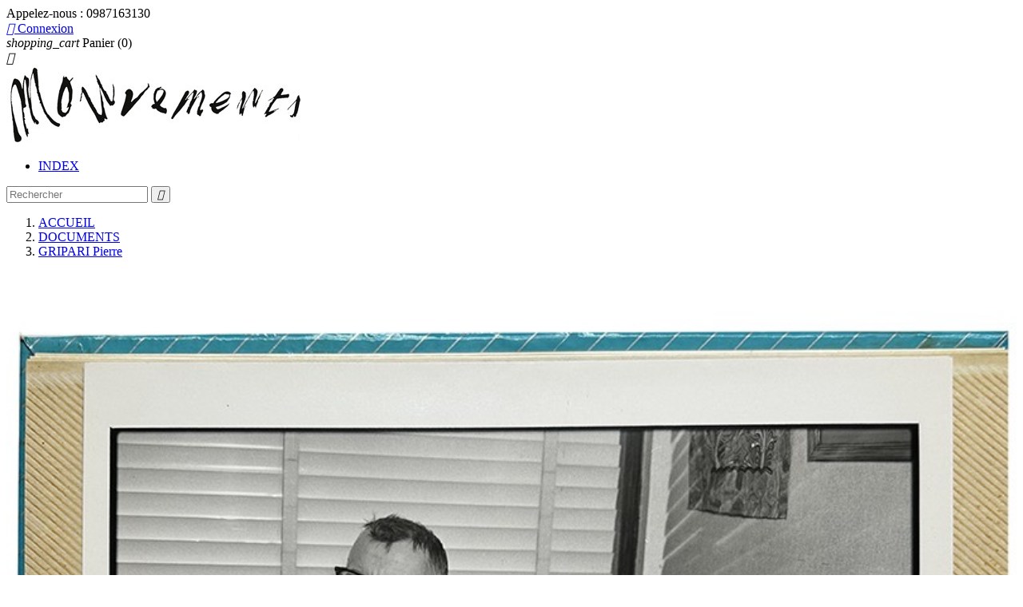

--- FILE ---
content_type: text/html; charset=utf-8
request_url: https://mouvements-ruevisconti.com/documents/1959-gripari-pierre-photos.html
body_size: 10693
content:
<!doctype html>
<html lang="fr">

  <head>
    
      
  <meta charset="utf-8">


  <meta http-equiv="x-ua-compatible" content="ie=edge">



  <link rel="canonical" href="https://mouvements-ruevisconti.com/documents/1959-gripari-pierre-photos.html">

  <title>Pierre Gripari, album de photos, 1990</title>
  <meta name="description" content="album photo de l&#039;année 1990 appartenant à Pierre Gripari, regroupant plusieurs portraits (tirages argentiques)  et un texte sur son physique d&#039;homme de 65 ans">
  <meta name="keywords" content="">
    


  <meta name="viewport" content="width=device-width, initial-scale=1">



  <link rel="icon" type="image/vnd.microsoft.icon" href="/img/favicon.ico?1509438921">
  <link rel="shortcut icon" type="image/x-icon" href="/img/favicon.ico?1509438921">



    <link rel="stylesheet" href="https://mouvements-ruevisconti.com/themes/classic/assets/css/theme.css" type="text/css" media="all">
  <link rel="stylesheet" href="https://mouvements-ruevisconti.com/modules/blockreassurance/views/dist/front.css" type="text/css" media="all">
  <link rel="stylesheet" href="https://mouvements-ruevisconti.com/modules/paypal/views/css/paypal_fo.css" type="text/css" media="all">
  <link rel="stylesheet" href="https://mouvements-ruevisconti.com/modules/homecategories/views/css/front.css" type="text/css" media="all">
  <link rel="stylesheet" href="https://mouvements-ruevisconti.com/modules/boxtalconnect//views/css/mapbox-gl.css" type="text/css" media="all">
  <link rel="stylesheet" href="https://mouvements-ruevisconti.com/modules/boxtalconnect//views/css/parcel-point.css" type="text/css" media="all">
  <link rel="stylesheet" href="https://mouvements-ruevisconti.com/js/jquery/ui/themes/base/minified/jquery-ui.min.css" type="text/css" media="all">
  <link rel="stylesheet" href="https://mouvements-ruevisconti.com/js/jquery/ui/themes/base/minified/jquery.ui.theme.min.css" type="text/css" media="all">
  <link rel="stylesheet" href="https://mouvements-ruevisconti.com/modules/boxtalconnect//views/css/mapbox-gl.css" type="text/css" media="all">
  <link rel="stylesheet" href="https://mouvements-ruevisconti.com/modules/boxtalconnect//views/css/parcel-point.css" type="text/css" media="all">
  <link rel="stylesheet" href="https://mouvements-ruevisconti.com/modules/ps_imageslider/css/homeslider.css" type="text/css" media="all">
  <link rel="stylesheet" href="https://mouvements-ruevisconti.com/themes/classic/assets/css/custom.css" type="text/css" media="all">




  

  <script type="text/javascript">
        var prestashop = {"cart":{"products":[],"totals":{"total":{"type":"total","label":"Total","amount":0,"value":"0,00\u00a0\u20ac"}},"subtotals":{"products":{"type":"products","label":"Sous-total","amount":0,"value":"0,00\u00a0\u20ac"},"discounts":null,"shipping":{"type":"shipping","label":"Livraison","amount":0,"value":"gratuit"},"tax":null},"products_count":0,"summary_string":"0 articles","labels":{"tax_short":"(TTC)","tax_long":"(TTC)"},"id_address_delivery":0,"id_address_invoice":0,"is_virtual":false,"vouchers":{"allowed":1,"added":[]},"discounts":[],"minimalPurchase":1,"minimalPurchaseRequired":"Un montant total minimum de 1,00\u00a0\u20acs HT est requis pour valider votre commande. Le montant actuel de votre commande est de 0,00\u00a0\u20ac HT."},"currency":{"name":"euro","iso_code":"EUR","iso_code_num":"978","sign":"\u20ac"},"customer":{"lastname":null,"firstname":null,"email":null,"last_passwd_gen":null,"birthday":null,"newsletter":null,"newsletter_date_add":null,"ip_registration_newsletter":null,"optin":null,"website":null,"company":null,"siret":null,"ape":null,"outstanding_allow_amount":0,"max_payment_days":0,"note":null,"is_guest":0,"id_shop":null,"id_shop_group":null,"id_default_group":1,"date_add":null,"date_upd":null,"reset_password_token":null,"reset_password_validity":null,"id":null,"is_logged":false,"gender":{"type":null,"name":null,"id":null},"risk":{"name":null,"color":null,"percent":null,"id":null},"addresses":[]},"language":{"name":"Fran\u00e7ais (French)","iso_code":"fr","locale":"fr-FR","language_code":"fr","is_rtl":"0","date_format_lite":"d\/m\/Y","date_format_full":"d\/m\/Y H:i:s","id":1},"page":{"title":"","canonical":null,"meta":{"title":"Pierre Gripari, album de photos, 1990","description":"album photo de l'ann\u00e9e 1990 appartenant \u00e0 Pierre Gripari, regroupant plusieurs portraits (tirages argentiques)  et un texte sur son physique d'homme de 65 ans","keywords":"","robots":"index"},"page_name":"product","body_classes":{"lang-fr":true,"lang-rtl":false,"country-FR":true,"currency-EUR":true,"layout-full-width":true,"page-product":true,"tax-display-enabled":true,"product-id-1959":true,"product-GRIPARI Pierre":true,"product-id-category-31":true,"product-id-manufacturer-953":true,"product-id-supplier-0":true,"product-available-for-order":true},"admin_notifications":[]},"shop":{"name":"Mouvements-rueVisconti","email":"j.gourlat@mouvements-ruevisconti.com","registration_number":"Rue Visconti - SARL au capital de 48 000 E - RCS Paris B 444 463 152\r\nSiret 44446315200033 - APE 5814 Z - TVA : FR17444463152","long":false,"lat":false,"logo":"\/img\/prestashop-logo-1509438921.jpg","stores_icon":"\/img\/logo_stores.png","favicon":"\/img\/favicon.ico","favicon_update_time":"1509438921","address":{"formatted":"Mouvements-rueVisconti<br>4, rue de Rocroy<br>75010 Paris<br>France","address1":"4, rue de Rocroy","address2":"","postcode":"75010","city":"Paris","state":null,"country":"France"},"phone":"0987163130","fax":""},"urls":{"base_url":"https:\/\/mouvements-ruevisconti.com\/","current_url":"https:\/\/mouvements-ruevisconti.com\/documents\/1959-gripari-pierre-photos.html","shop_domain_url":"https:\/\/mouvements-ruevisconti.com","img_ps_url":"https:\/\/mouvements-ruevisconti.com\/img\/","img_cat_url":"https:\/\/mouvements-ruevisconti.com\/img\/c\/","img_lang_url":"https:\/\/mouvements-ruevisconti.com\/img\/l\/","img_prod_url":"https:\/\/mouvements-ruevisconti.com\/img\/p\/","img_manu_url":"https:\/\/mouvements-ruevisconti.com\/img\/m\/","img_sup_url":"https:\/\/mouvements-ruevisconti.com\/img\/su\/","img_ship_url":"https:\/\/mouvements-ruevisconti.com\/img\/s\/","img_store_url":"https:\/\/mouvements-ruevisconti.com\/img\/st\/","img_col_url":"https:\/\/mouvements-ruevisconti.com\/img\/co\/","img_url":"https:\/\/mouvements-ruevisconti.com\/themes\/classic\/assets\/img\/","css_url":"https:\/\/mouvements-ruevisconti.com\/themes\/classic\/assets\/css\/","js_url":"https:\/\/mouvements-ruevisconti.com\/themes\/classic\/assets\/js\/","pic_url":"https:\/\/mouvements-ruevisconti.com\/upload\/","pages":{"address":"https:\/\/mouvements-ruevisconti.com\/adresse","addresses":"https:\/\/mouvements-ruevisconti.com\/adresses","authentication":"https:\/\/mouvements-ruevisconti.com\/connexion","cart":"https:\/\/mouvements-ruevisconti.com\/panier","category":"https:\/\/mouvements-ruevisconti.com\/index.php?controller=category","cms":"https:\/\/mouvements-ruevisconti.com\/index.php?controller=cms","contact":"https:\/\/mouvements-ruevisconti.com\/nous-contacter","discount":"https:\/\/mouvements-ruevisconti.com\/reduction","guest_tracking":"https:\/\/mouvements-ruevisconti.com\/suivi-commande-invite","history":"https:\/\/mouvements-ruevisconti.com\/historique-commandes","identity":"https:\/\/mouvements-ruevisconti.com\/identite","index":"https:\/\/mouvements-ruevisconti.com\/","my_account":"https:\/\/mouvements-ruevisconti.com\/mon-compte","order_confirmation":"https:\/\/mouvements-ruevisconti.com\/confirmation-commande","order_detail":"https:\/\/mouvements-ruevisconti.com\/index.php?controller=order-detail","order_follow":"https:\/\/mouvements-ruevisconti.com\/suivi-commande","order":"https:\/\/mouvements-ruevisconti.com\/commande","order_return":"https:\/\/mouvements-ruevisconti.com\/index.php?controller=order-return","order_slip":"https:\/\/mouvements-ruevisconti.com\/avoirs","pagenotfound":"https:\/\/mouvements-ruevisconti.com\/page-introuvable","password":"https:\/\/mouvements-ruevisconti.com\/recuperation-mot-de-passe","pdf_invoice":"https:\/\/mouvements-ruevisconti.com\/index.php?controller=pdf-invoice","pdf_order_return":"https:\/\/mouvements-ruevisconti.com\/index.php?controller=pdf-order-return","pdf_order_slip":"https:\/\/mouvements-ruevisconti.com\/index.php?controller=pdf-order-slip","prices_drop":"https:\/\/mouvements-ruevisconti.com\/promotions","product":"https:\/\/mouvements-ruevisconti.com\/index.php?controller=product","search":"https:\/\/mouvements-ruevisconti.com\/recherche","sitemap":"https:\/\/mouvements-ruevisconti.com\/plan-site","stores":"https:\/\/mouvements-ruevisconti.com\/magasins","supplier":"https:\/\/mouvements-ruevisconti.com\/fournisseur","register":"https:\/\/mouvements-ruevisconti.com\/connexion?create_account=1","order_login":"https:\/\/mouvements-ruevisconti.com\/commande?login=1"},"theme_assets":"\/themes\/classic\/assets\/","actions":{"logout":"https:\/\/mouvements-ruevisconti.com\/?mylogout="}},"configuration":{"display_taxes_label":true,"low_quantity_threshold":0,"is_b2b":false,"is_catalog":false,"show_prices":true,"opt_in":{"partner":true},"quantity_discount":{"type":"discount","label":"R\u00e9duction"},"voucher_enabled":1,"return_enabled":0,"number_of_days_for_return":14},"field_required":[],"breadcrumb":{"links":[{"title":"ACCUEIL","url":"https:\/\/mouvements-ruevisconti.com\/"},{"title":"DOCUMENTS","url":"https:\/\/mouvements-ruevisconti.com\/31-documents"},{"title":"GRIPARI Pierre","url":"https:\/\/mouvements-ruevisconti.com\/documents\/1959-gripari-pierre-photos.html"}],"count":3},"link":{"protocol_link":"https:\/\/","protocol_content":"https:\/\/"},"time":1769120620,"static_token":"dec4690b06a6c7e60273fd399cc223aa","token":"e7e628244bb528a583b54e425ecbc409"};
        var psemailsubscription_subscription = "https:\/\/mouvements-ruevisconti.com\/module\/ps_emailsubscription\/subscription";
        var psr_icon_color = "#F19D76";
      </script>



  <!-- dh42 CSS Module -->
	<style type="text/css">
		@media screen and (max-width: 460px) {
.page-manufacturer ul { 
-moz-column-count: 1;  
-moz-column-gap: 20px;    
-webkit-column-count: 1;    
-webkit-column-gap: 20px;     
column-count: 1;    
column-gap: 20px;}
}

@media screen and (min-width: 461px) and (max-width:960px){
.page-manufacturer ul { 
-moz-column-count: 2;  
-moz-column-gap: 20px;    
-webkit-column-count: 2;    
-webkit-column-gap: 20px;     
column-count: 2;    
column-gap: 20px;}
}

@media screen and (min-width: 961px){
.page-manufacturer ul { 
-moz-column-count: 4;  
-moz-column-gap: 20px;    
-webkit-column-count: 4;    
-webkit-column-gap: 20px;     
column-count: 4;    
column-gap: 20px;}
}



	</style>
<!-- /dh42 CSS Module -->



  <script type="text/javascript">
    (window.gaDevIds=window.gaDevIds||[]).push('d6YPbH');
    (function(i,s,o,g,r,a,m){i['GoogleAnalyticsObject']=r;i[r]=i[r]||function(){
      (i[r].q=i[r].q||[]).push(arguments)},i[r].l=1*new Date();a=s.createElement(o),
      m=s.getElementsByTagName(o)[0];a.async=1;a.src=g;m.parentNode.insertBefore(a,m)
    })(window,document,'script','https://www.google-analytics.com/analytics.js','ga');

          ga('create', 'UA-139929245-1', 'auto');
                      ga('send', 'pageview');
        ga('require', 'ec');
  </script>


 <script>
  const bxTranslation = {"error":{"carrierNotFound":"Impossible de trouver le transporteur","couldNotSelectPoint":"An error occurred during parcel point selection"},"text":{"openingHours":"Horaires d'ouverture","chooseParcelPoint":"Choisir ce point relais","closeMap":"Fermer la carte","closedLabel":"Ferm\u00e9      "},"day":{"MONDAY":"lundi","TUESDAY":"mardi","WEDNESDAY":"mercredi","THURSDAY":"jeudi","FRIDAY":"vendredi","SATURDAY":"samedi","SUNDAY":"dimanche"},"distance":"\u00e0 %s km"};
  const bxMapUrl = "https://maps.boxtal.com/styles/boxtal/style.json?access_token=eyJhbGciOiJSUzI1NiIsInR5cCI6IkpXVCJ9.[base64].[base64]";
  const bxMapLogoImageUrl = "https://resource.boxtal.com/images/boxtal-maps.svg";
  const bxMapLogoHrefUrl = "https://www.boxtal.com";
  const bxAjaxUrl = "https://mouvements-ruevisconti.com/module/boxtalconnect/ajax";
  bxToken = "dec4690b06a6c7e60273fd399cc223aa";
</script>






    
  <meta property="og:type" content="product">
  <meta property="og:url" content="https://mouvements-ruevisconti.com/documents/1959-gripari-pierre-photos.html">
  <meta property="og:title" content="Pierre Gripari, album de photos, 1990">
  <meta property="og:site_name" content="Mouvements-rueVisconti">
  <meta property="og:description" content="album photo de l&#039;année 1990 appartenant à Pierre Gripari, regroupant plusieurs portraits (tirages argentiques)  et un texte sur son physique d&#039;homme de 65 ans">
  <meta property="og:image" content="https://mouvements-ruevisconti.com/13050-large_default/gripari-pierre-photos.jpg">
  <meta property="product:pretax_price:amount" content="100">
  <meta property="product:pretax_price:currency" content="EUR">
  <meta property="product:price:amount" content="100">
  <meta property="product:price:currency" content="EUR">
    <meta property="product:weight:value" content="0.700000">
  <meta property="product:weight:units" content="kg">
  
  </head>

  <body id="product" class="lang-fr country-fr currency-eur layout-full-width page-product tax-display-enabled product-id-1959 product-gripari-pierre product-id-category-31 product-id-manufacturer-953 product-id-supplier-0 product-available-for-order">

    
      
    

    <main>
      
              

      <header id="header">
        
          
  <div class="header-banner">
    
  </div>



  <nav class="header-nav">
    <div class="container">
        <div class="row">
          <div class="hidden-sm-down">
            <div class="col-md-4 col-xs-12">
              <div id="_desktop_contact_link">
  <div id="contact-link">
          
      Appelez-nous : <span>0987163130</span>
      </div>
</div>

            </div>
            <div class="col-md-8 right-nav">
                <div id="_desktop_user_info">
  <div class="user-info">
          <a
        href="https://mouvements-ruevisconti.com/mon-compte"
        title="Identifiez-vous"
        rel="nofollow"
      >
        <i class="material-icons">&#xE7FF;</i>
        <span class="hidden-sm-down">Connexion</span>
      </a>
      </div>
</div>
<div id="_desktop_cart">
  <div class="blockcart cart-preview inactive" data-refresh-url="//mouvements-ruevisconti.com/module/ps_shoppingcart/ajax">
    <div class="header">
              <i class="material-icons shopping-cart">shopping_cart</i>
        <span class="hidden-sm-down">Panier</span>
        <span class="cart-products-count">(0)</span>
          </div>
  </div>
</div>

            </div>
          </div>
          <div class="hidden-md-up text-xs-center mobile">
            <div class="pull-xs-left" id="menu-icon">
              <i class="material-icons d-inline">&#xE5D2;</i>
            </div>
            <div class="pull-xs-right" id="_mobile_cart"></div>
            <div class="pull-xs-right" id="_mobile_user_info"></div>
            <div class="top-logo" id="_mobile_logo"></div>
            <div class="clearfix"></div>
          </div>
        </div>
    </div>
  </nav>



  <div class="header-top">
    <div class="container">
       <div class="row">
        <div class="col-md-2 hidden-sm-down" id="_desktop_logo">
          <a href="https://mouvements-ruevisconti.com/">
            <img class="logo img-responsive" src="/img/prestashop-logo-1509438921.jpg" alt="Mouvements-rueVisconti">
          </a>
        </div>
        <div class="col-md-10 col-sm-12 position-static">
          <div class="row">
            

<div class="menu col-lg-8 col-md-7 js-top-menu position-static hidden-sm-down" id="_desktop_top_menu">
              <ul class="top-menu" id="top-menu" data-depth="0">
                    <li class="link" id="lnk-index">
                          <a
                class="dropdown-item"
                href="https://mouvements-ruevisconti.com/marques" data-depth="0"
                              >
                                INDEX
              </a>
                          </li>
              </ul>
    
    <div class="clearfix"></div>
</div>
<!-- Block search module TOP -->
<div id="search_widget" class="col-lg-4 col-md-5 col-sm-12 search-widget" data-search-controller-url="//mouvements-ruevisconti.com/recherche">
	<form method="get" action="//mouvements-ruevisconti.com/recherche">
		<input type="hidden" name="controller" value="search">
		<input type="text" name="s" value="" placeholder="Rechercher">
		<button type="submit">
			<i class="material-icons search">&#xE8B6;</i>
		</button>
	</form>
</div>
<!-- /Block search module TOP -->

            <div class="clearfix"></div>
          </div>
        </div>
      </div>
      <div id="mobile_top_menu_wrapper" class="row hidden-md-up" style="display:none;">
        <div class="js-top-menu mobile" id="_mobile_top_menu"></div>
        <div class="js-top-menu-bottom">
          <div id="_mobile_currency_selector"></div>
          <div id="_mobile_language_selector"></div>
          <div id="_mobile_contact_link"></div>
        </div>
      </div>
    </div>
  </div>
  

        
      </header>

      
        
<aside id="notifications">
  <div class="container">
    
    
    
      </div>
</aside>
      

      <section id="wrapper">
        <div class="container">
          
            <nav data-depth="3" class="breadcrumb hidden-sm-down">
  <ol itemscope itemtype="http://schema.org/BreadcrumbList">
          
        <li itemprop="itemListElement" itemscope itemtype="http://schema.org/ListItem">
          <a itemprop="item" href="https://mouvements-ruevisconti.com/">
            <span itemprop="name">ACCUEIL</span>
          </a>
          <meta itemprop="position" content="1">
        </li>
      
          
        <li itemprop="itemListElement" itemscope itemtype="http://schema.org/ListItem">
          <a itemprop="item" href="https://mouvements-ruevisconti.com/31-documents">
            <span itemprop="name">DOCUMENTS</span>
          </a>
          <meta itemprop="position" content="2">
        </li>
      
          
        <li itemprop="itemListElement" itemscope itemtype="http://schema.org/ListItem">
          <a itemprop="item" href="https://mouvements-ruevisconti.com/documents/1959-gripari-pierre-photos.html">
            <span itemprop="name">GRIPARI Pierre</span>
          </a>
          <meta itemprop="position" content="3">
        </li>
      
      </ol>
</nav>
          

          

          
  <div id="content-wrapper">
    

  <section id="main" itemscope itemtype="https://schema.org/Product">
    <meta itemprop="url" content="https://mouvements-ruevisconti.com/documents/1959-gripari-pierre-photos.html">

    <div class="row">
      <div class="col-md-6">
        
          <section class="page-content" id="content">
            
              
                <ul class="product-flags">
                                  </ul>
              

              
                <div class="images-container">
  
    <div class="product-cover">
      <img class="js-qv-product-cover" src="https://mouvements-ruevisconti.com/13050-large_default/gripari-pierre-photos.jpg" alt="album photo de l&#039;année 1990 appartenant à Pierre Gripari" title="album photo de l&#039;année 1990 appartenant à Pierre Gripari" style="width:100%;" itemprop="image">
      <div class="layer hidden-sm-down" data-toggle="modal" data-target="#product-modal">
        <i class="material-icons zoom-in">&#xE8FF;</i>
      </div>
    </div>
  

  
    <div class="js-qv-mask mask">
      <ul class="product-images js-qv-product-images">
                  <li class="thumb-container">
            <img
              class="thumb js-thumb  selected "
              data-image-medium-src="https://mouvements-ruevisconti.com/13050-medium_default/gripari-pierre-photos.jpg"
              data-image-large-src="https://mouvements-ruevisconti.com/13050-large_default/gripari-pierre-photos.jpg"
              src="https://mouvements-ruevisconti.com/13050-home_default/gripari-pierre-photos.jpg"
              alt="album photo de l&#039;année 1990 appartenant à Pierre Gripari"
              title="album photo de l&#039;année 1990 appartenant à Pierre Gripari"
              width="100"
              itemprop="image"
            >
          </li>
                  <li class="thumb-container">
            <img
              class="thumb js-thumb "
              data-image-medium-src="https://mouvements-ruevisconti.com/13051-medium_default/gripari-pierre-photos.jpg"
              data-image-large-src="https://mouvements-ruevisconti.com/13051-large_default/gripari-pierre-photos.jpg"
              src="https://mouvements-ruevisconti.com/13051-home_default/gripari-pierre-photos.jpg"
              alt=""
              title=""
              width="100"
              itemprop="image"
            >
          </li>
                  <li class="thumb-container">
            <img
              class="thumb js-thumb "
              data-image-medium-src="https://mouvements-ruevisconti.com/13052-medium_default/gripari-pierre-photos.jpg"
              data-image-large-src="https://mouvements-ruevisconti.com/13052-large_default/gripari-pierre-photos.jpg"
              src="https://mouvements-ruevisconti.com/13052-home_default/gripari-pierre-photos.jpg"
              alt=""
              title=""
              width="100"
              itemprop="image"
            >
          </li>
                  <li class="thumb-container">
            <img
              class="thumb js-thumb "
              data-image-medium-src="https://mouvements-ruevisconti.com/13053-medium_default/gripari-pierre-photos.jpg"
              data-image-large-src="https://mouvements-ruevisconti.com/13053-large_default/gripari-pierre-photos.jpg"
              src="https://mouvements-ruevisconti.com/13053-home_default/gripari-pierre-photos.jpg"
              alt=""
              title=""
              width="100"
              itemprop="image"
            >
          </li>
                  <li class="thumb-container">
            <img
              class="thumb js-thumb "
              data-image-medium-src="https://mouvements-ruevisconti.com/13054-medium_default/gripari-pierre-photos.jpg"
              data-image-large-src="https://mouvements-ruevisconti.com/13054-large_default/gripari-pierre-photos.jpg"
              src="https://mouvements-ruevisconti.com/13054-home_default/gripari-pierre-photos.jpg"
              alt=""
              title=""
              width="100"
              itemprop="image"
            >
          </li>
                  <li class="thumb-container">
            <img
              class="thumb js-thumb "
              data-image-medium-src="https://mouvements-ruevisconti.com/13055-medium_default/gripari-pierre-photos.jpg"
              data-image-large-src="https://mouvements-ruevisconti.com/13055-large_default/gripari-pierre-photos.jpg"
              src="https://mouvements-ruevisconti.com/13055-home_default/gripari-pierre-photos.jpg"
              alt=""
              title=""
              width="100"
              itemprop="image"
            >
          </li>
                  <li class="thumb-container">
            <img
              class="thumb js-thumb "
              data-image-medium-src="https://mouvements-ruevisconti.com/13056-medium_default/gripari-pierre-photos.jpg"
              data-image-large-src="https://mouvements-ruevisconti.com/13056-large_default/gripari-pierre-photos.jpg"
              src="https://mouvements-ruevisconti.com/13056-home_default/gripari-pierre-photos.jpg"
              alt=""
              title=""
              width="100"
              itemprop="image"
            >
          </li>
              </ul>
    </div>
  
</div>

              
              <div class="scroll-box-arrows">
                <i class="material-icons left">&#xE314;</i>
                <i class="material-icons right">&#xE315;</i>
              </div>

            
          </section>
        
        </div>
        <div class="col-md-6">
          
            
              <h1 class="h1" itemprop="name">GRIPARI Pierre</h1>
            
          
            <!--/* MODIFICATION 
          
              <div class="product-prices">
    
          

    
      <div
        class="product-price h5 "
        itemprop="offers"
        itemscope
        itemtype="https://schema.org/Offer"
      >
        <link itemprop="availability" href="https://schema.org/InStock"/>
        <meta itemprop="priceCurrency" content="EUR">

        <div class="current-price">
          <span itemprop="price" content="100">100,00 €</span>

                  </div>

        
                  
      </div>
    

    
          

    
          

    
          

    

    <div class="tax-shipping-delivery-label">
              TTC
            
      
    </div>
  </div>
          
            */ -->
            
            
          <div class="product-information">
            
              <div id="product-description-short-1959" itemprop="description"><h2 class="titre2">PIERRE GRIPARI</h2>
<p>album photo de l'année 1990 appartenant à Pierre Gripari, regroupant plusieurs portraits (tirages argentiques) ainsi qu'un texte sur son physique d'homme de 65 ans</p>
<p>éagalement 2 cartes postales, un montage humoristique avec Marilyn Monroe et deux photographies d'un spectacle de Dobry Diabelek (Un bon petit diable) joué en Pologne en 1990</p>
<p>format : 28 x 22,5 cm<br />16 pages</p></div>
            
              
              <!-- MODIFICATION -->
            
              <div class="product-prices">
    
          

    
      <div
        class="product-price h5 "
        itemprop="offers"
        itemscope
        itemtype="https://schema.org/Offer"
      >
        <link itemprop="availability" href="https://schema.org/InStock"/>
        <meta itemprop="priceCurrency" content="EUR">

        <div class="current-price">
          <span itemprop="price" content="100">100,00 €</span>

                  </div>

        
                  
      </div>
    

    
          

    
          

    
          

    

    <div class="tax-shipping-delivery-label">
              TTC
            
      
    </div>
  </div>
          
              

            
            <div class="product-actions">
              
                <form action="https://mouvements-ruevisconti.com/panier" method="post" id="add-to-cart-or-refresh">
                  <input type="hidden" name="token" value="dec4690b06a6c7e60273fd399cc223aa">
                  <input type="hidden" name="id_product" value="1959" id="product_page_product_id">
                  <input type="hidden" name="id_customization" value="0" id="product_customization_id">

                  
                    <div class="product-variants">
  </div>
                  

                  
                                      

                  
                    <section class="product-discounts">
  </section>
                  

                  
                    <div class="product-add-to-cart">
      <span class="control-label">Quantité</span>

    
      <div class="product-quantity">
        <div class="qty">
          <input
            type="text"
            name="qty"
            id="quantity_wanted"
            value="1"
            class="input-group"
            min="1"
          >
        </div>

        <div class="add">
          <button
            class="btn btn-primary add-to-cart"
            data-button-action="add-to-cart"
            type="submit"
                      >
            <i class="material-icons shopping-cart">&#xE547;</i>
            Ajouter au panier
          </button>

          
            <span id="product-availability">
                          </span>
          

        </div>
      </div>
      <div class="clearfix"></div>
    

    
      <p class="product-minimal-quantity">
              </p>
    
  </div>
                  

                  
                    <div class="product-additional-info">
  

      <div class="social-sharing">
      <span>Partager</span>
      <ul>
                  <li class="facebook icon-gray"><a href="https://www.facebook.com/sharer.php?u=https%3A%2F%2Fmouvements-ruevisconti.com%2Fdocuments%2F1959-gripari-pierre-photos.html" class="text-hide" title="Partager" target="_blank">Partager</a></li>
              </ul>
    </div>
  

</div>
                  

                  
                    <input class="product-refresh ps-hidden-by-js" name="refresh" type="submit" value="Rafraîchir">
                  
                </form>
              

            </div>

             <!-- /*
            
              
<div class="blockreassurance_product">
        <div class="clearfix"></div>
</div>

            
              */ -->

            
              <div class="tabs">
                <ul class="nav nav-tabs">
                                    <li class="nav-item">
                    <a class="nav-link active" data-toggle="tab" href="#description">
                      Description
                    </a>
                  </li>
                                      
                    <!--/*
                  <li class="nav-item">
                    <a class="nav-link" data-toggle="tab" href="#product-details">
                      Détails du produit
                    </a>
                  </li>
                    */-->
                    
                    
                                                    </ul>

                <div class="tab-content" id="tab-content">
                 <div class="tab-pane fade in active" id="description">
                   
                     <div class="product-description"><p>Pierre Gripari est né en 1925 à Paris, d'une mère française et d'un père grec. Il fait des études de lettres au lycée Louis-le-Grand, exerce divers métiers, puis s'engage pendant trois ans dans l'armée. Il est ensuite employé au siège social d'une compagnie pétrolière ; en 1957, il démissionne pour écrire une autobiographie, «Pierrot la lune». En 1962, il crée «Lieutenant Tenant» au théâtre de la Gaîté-Montparnasse. Il écrit des romans, des contes fantastiques et des récits pour enfants : «Histoires du Prince Pipo», «Nanasse et Gigantet», ...</p>
<p>Dans les «Contes de la rue Broca», géants, sorcières, sirènes, surgis d'un patrimoine légendaire, s'animent d'une vitalité nouvelle. Narquois, l'auteur s'amuse à bouleverser l'ordre du merveilleux.</p>
<p>Pierre Gripari est mort en 1990 à Paris.</p>
<p><a href="https://www.gallimard-jeunesse.fr/auteurs/pierre-gripari.html">source Gallimard</a></p></div>
                   
                 </div>

                    <!--/*
                 
                   <div class="tab-pane fade"
     id="product-details"
     data-product="{&quot;id_shop_default&quot;:&quot;1&quot;,&quot;id_manufacturer&quot;:&quot;953&quot;,&quot;id_supplier&quot;:&quot;0&quot;,&quot;reference&quot;:&quot;&quot;,&quot;is_virtual&quot;:&quot;0&quot;,&quot;id_category_default&quot;:&quot;31&quot;,&quot;on_sale&quot;:&quot;0&quot;,&quot;online_only&quot;:&quot;0&quot;,&quot;ecotax&quot;:&quot;0.000000&quot;,&quot;minimal_quantity&quot;:&quot;1&quot;,&quot;price&quot;:100,&quot;unity&quot;:&quot;&quot;,&quot;unit_price_ratio&quot;:&quot;0.000000&quot;,&quot;additional_shipping_cost&quot;:&quot;1.00&quot;,&quot;customizable&quot;:&quot;0&quot;,&quot;text_fields&quot;:&quot;0&quot;,&quot;uploadable_files&quot;:&quot;0&quot;,&quot;redirect_type&quot;:&quot;404&quot;,&quot;id_type_redirected&quot;:&quot;0&quot;,&quot;available_for_order&quot;:&quot;1&quot;,&quot;available_date&quot;:&quot;0000-00-00&quot;,&quot;show_condition&quot;:&quot;0&quot;,&quot;condition&quot;:&quot;used&quot;,&quot;show_price&quot;:&quot;1&quot;,&quot;indexed&quot;:&quot;1&quot;,&quot;visibility&quot;:&quot;both&quot;,&quot;cache_default_attribute&quot;:&quot;0&quot;,&quot;advanced_stock_management&quot;:&quot;0&quot;,&quot;date_add&quot;:&quot;2023-11-24 15:01:13&quot;,&quot;date_upd&quot;:&quot;2025-12-12 14:35:07&quot;,&quot;pack_stock_type&quot;:&quot;0&quot;,&quot;meta_description&quot;:&quot;album photo de l&#039;ann\u00e9e 1990 appartenant \u00e0 Pierre Gripari, regroupant plusieurs portraits (tirages argentiques)  et un texte sur son physique d&#039;homme de 65 ans&quot;,&quot;meta_keywords&quot;:&quot;&quot;,&quot;meta_title&quot;:&quot;Pierre Gripari, album de photos, 1990&quot;,&quot;link_rewrite&quot;:&quot;gripari-pierre-photos&quot;,&quot;name&quot;:&quot;GRIPARI Pierre&quot;,&quot;description&quot;:&quot;&lt;p&gt;Pierre Gripari est n\u00e9 en 1925 \u00e0 Paris, d&#039;une m\u00e8re fran\u00e7aise et d&#039;un p\u00e8re grec. Il fait des \u00e9tudes de lettres au lyc\u00e9e Louis-le-Grand, exerce divers m\u00e9tiers, puis s&#039;engage pendant trois ans dans l&#039;arm\u00e9e. Il est ensuite employ\u00e9 au si\u00e8ge social d&#039;une compagnie p\u00e9troli\u00e8re ; en 1957, il d\u00e9missionne pour \u00e9crire une autobiographie, \u00abPierrot la lune\u00bb. En 1962, il cr\u00e9e \u00abLieutenant Tenant\u00bb au th\u00e9\u00e2tre de la Ga\u00eet\u00e9-Montparnasse. Il \u00e9crit des romans, des contes fantastiques et des r\u00e9cits pour enfants : \u00abHistoires du Prince Pipo\u00bb, \u00abNanasse et Gigantet\u00bb, ...&lt;\/p&gt;\n&lt;p&gt;Dans les \u00abContes de la rue Broca\u00bb, g\u00e9ants, sorci\u00e8res, sir\u00e8nes, surgis d&#039;un patrimoine l\u00e9gendaire, s&#039;animent d&#039;une vitalit\u00e9 nouvelle. Narquois, l&#039;auteur s&#039;amuse \u00e0 bouleverser l&#039;ordre du merveilleux.&lt;\/p&gt;\n&lt;p&gt;Pierre Gripari est mort en 1990 \u00e0 Paris.&lt;\/p&gt;\n&lt;p&gt;&lt;a href=\&quot;https:\/\/www.gallimard-jeunesse.fr\/auteurs\/pierre-gripari.html\&quot;&gt;source Gallimard&lt;\/a&gt;&lt;\/p&gt;&quot;,&quot;description_short&quot;:&quot;&lt;h2 class=\&quot;titre2\&quot;&gt;PIERRE GRIPARI&lt;\/h2&gt;\n&lt;p&gt;album photo de l&#039;ann\u00e9e 1990 appartenant \u00e0\u00a0Pierre Gripari, regroupant plusieurs portraits (tirages argentiques)\u00a0ainsi qu&#039;un texte\u00a0sur son physique d&#039;homme de 65 ans&lt;\/p&gt;\n&lt;p&gt;\u00e9agalement 2 cartes postales, un montage humoristique avec\u00a0Marilyn Monroe et deux photographies d&#039;un spectacle de Dobry Diabelek (Un bon petit diable) jou\u00e9 en Pologne en 1990&lt;\/p&gt;\n&lt;p&gt;format : 28 x 22,5 cm&lt;br \/&gt;16 pages&lt;\/p&gt;&quot;,&quot;available_now&quot;:&quot;&quot;,&quot;available_later&quot;:&quot;&quot;,&quot;id&quot;:1959,&quot;id_product&quot;:1959,&quot;out_of_stock&quot;:2,&quot;new&quot;:0,&quot;id_product_attribute&quot;:0,&quot;quantity_wanted&quot;:1,&quot;extraContent&quot;:[],&quot;allow_oosp&quot;:0,&quot;category&quot;:&quot;documents&quot;,&quot;category_name&quot;:&quot;DOCUMENTS&quot;,&quot;link&quot;:&quot;https:\/\/mouvements-ruevisconti.com\/documents\/1959-gripari-pierre-photos.html&quot;,&quot;attribute_price&quot;:0,&quot;price_tax_exc&quot;:100,&quot;price_without_reduction&quot;:100,&quot;reduction&quot;:0,&quot;specific_prices&quot;:[],&quot;quantity&quot;:1,&quot;quantity_all_versions&quot;:1,&quot;id_image&quot;:&quot;fr-default&quot;,&quot;features&quot;:[],&quot;attachments&quot;:[],&quot;virtual&quot;:0,&quot;pack&quot;:0,&quot;packItems&quot;:[],&quot;nopackprice&quot;:0,&quot;customization_required&quot;:false,&quot;rate&quot;:0,&quot;tax_name&quot;:&quot;&quot;,&quot;ecotax_rate&quot;:0,&quot;unit_price&quot;:0,&quot;customizations&quot;:{&quot;fields&quot;:[]},&quot;id_customization&quot;:0,&quot;is_customizable&quot;:false,&quot;show_quantities&quot;:false,&quot;quantity_label&quot;:&quot;Article&quot;,&quot;quantity_discounts&quot;:[],&quot;customer_group_discount&quot;:0}"
  >
  
          <div class="product-manufacturer">
                  <label class="label">Marque</label>
          <span>
            <a href="https://mouvements-ruevisconti.com/953_gripari-pierre">GRIPARI Pierre</a>
          </span>
              </div>
          

  
      

  
      

  
    <div class="product-out-of-stock">
      
    </div>
  

  
      

  
  
      

  
      
</div>
                 
                    */-->

                 
                                    

                               </div>
            
              
            
              
<div class="blockreassurance_product">
        <div class="clearfix"></div>
</div>

            

          </div>
        </div>
      </div>
    </div>

    
          

    
      
 <script type="text/javascript">
            
        document.addEventListener('DOMContentLoaded', function() {
            if (typeof GoogleAnalyticEnhancedECommerce !== 'undefined') {
                var MBG = GoogleAnalyticEnhancedECommerce;
                MBG.setCurrency('EUR');
                MBG.addProductDetailView({"id":1959,"name":"gripari-pierre","category":"documents","brand":"","variant":"","type":"typical","position":"0","quantity":1,"list":"product","url":"https%3A%2F%2Fmouvements-ruevisconti.com%2Fdocuments%2F1959-gripari-pierre-photos.html","price":10000});
            }
        });
        
    </script>

    

    
      <div class="modal fade js-product-images-modal" id="product-modal">
  <div class="modal-dialog" role="document">
    <div class="modal-content">
      <div class="modal-body">
                <figure>
          <img class="js-modal-product-cover product-cover-modal" width="800" src="https://mouvements-ruevisconti.com/13050-large_default/gripari-pierre-photos.jpg" alt="album photo de l&#039;année 1990 appartenant à Pierre Gripari" title="album photo de l&#039;année 1990 appartenant à Pierre Gripari" itemprop="image">
          <figcaption class="image-caption">
          
            <div id="product-description-short" itemprop="description"><h2 class="titre2">PIERRE GRIPARI</h2>
<p>album photo de l'année 1990 appartenant à Pierre Gripari, regroupant plusieurs portraits (tirages argentiques) ainsi qu'un texte sur son physique d'homme de 65 ans</p>
<p>éagalement 2 cartes postales, un montage humoristique avec Marilyn Monroe et deux photographies d'un spectacle de Dobry Diabelek (Un bon petit diable) joué en Pologne en 1990</p>
<p>format : 28 x 22,5 cm<br />16 pages</p></div>
          
        </figcaption>
        </figure>
        <aside id="thumbnails" class="thumbnails js-thumbnails text-xs-center">
          
            <div class="js-modal-mask mask ">
              <ul class="product-images js-modal-product-images">
                                  <li class="thumb-container">
                    <img data-image-large-src="https://mouvements-ruevisconti.com/13050-large_default/gripari-pierre-photos.jpg" class="thumb js-modal-thumb" src="https://mouvements-ruevisconti.com/13050-home_default/gripari-pierre-photos.jpg" alt="album photo de l&#039;année 1990 appartenant à Pierre Gripari" title="album photo de l&#039;année 1990 appartenant à Pierre Gripari" width="250" itemprop="image">
                  </li>
                                  <li class="thumb-container">
                    <img data-image-large-src="https://mouvements-ruevisconti.com/13051-large_default/gripari-pierre-photos.jpg" class="thumb js-modal-thumb" src="https://mouvements-ruevisconti.com/13051-home_default/gripari-pierre-photos.jpg" alt="" title="" width="250" itemprop="image">
                  </li>
                                  <li class="thumb-container">
                    <img data-image-large-src="https://mouvements-ruevisconti.com/13052-large_default/gripari-pierre-photos.jpg" class="thumb js-modal-thumb" src="https://mouvements-ruevisconti.com/13052-home_default/gripari-pierre-photos.jpg" alt="" title="" width="250" itemprop="image">
                  </li>
                                  <li class="thumb-container">
                    <img data-image-large-src="https://mouvements-ruevisconti.com/13053-large_default/gripari-pierre-photos.jpg" class="thumb js-modal-thumb" src="https://mouvements-ruevisconti.com/13053-home_default/gripari-pierre-photos.jpg" alt="" title="" width="250" itemprop="image">
                  </li>
                                  <li class="thumb-container">
                    <img data-image-large-src="https://mouvements-ruevisconti.com/13054-large_default/gripari-pierre-photos.jpg" class="thumb js-modal-thumb" src="https://mouvements-ruevisconti.com/13054-home_default/gripari-pierre-photos.jpg" alt="" title="" width="250" itemprop="image">
                  </li>
                                  <li class="thumb-container">
                    <img data-image-large-src="https://mouvements-ruevisconti.com/13055-large_default/gripari-pierre-photos.jpg" class="thumb js-modal-thumb" src="https://mouvements-ruevisconti.com/13055-home_default/gripari-pierre-photos.jpg" alt="" title="" width="250" itemprop="image">
                  </li>
                                  <li class="thumb-container">
                    <img data-image-large-src="https://mouvements-ruevisconti.com/13056-large_default/gripari-pierre-photos.jpg" class="thumb js-modal-thumb" src="https://mouvements-ruevisconti.com/13056-home_default/gripari-pierre-photos.jpg" alt="" title="" width="250" itemprop="image">
                  </li>
                              </ul>
            </div>
          
                      <div class="arrows js-modal-arrows">
              <i class="material-icons arrow-up js-modal-arrow-up">&#xE5C7;</i>
              <i class="material-icons arrow-down js-modal-arrow-down">&#xE5C5;</i>
            </div>
                  </aside>
      </div>
    </div><!-- /.modal-content -->
  </div><!-- /.modal-dialog -->
</div><!-- /.modal -->
    

    
      <footer class="page-footer">
        
          <!-- Footer content -->
        
      </footer>
    
  </section>


  </div>


          
        </div>
      </section>

      <footer id="footer">
        
          <div class="container">
  <div class="row">
    
      
<div class="block_newsletter col-lg-8 col-md-12 col-sm-12">
  <div class="row">
    <p class="col-md-5 col-xs-12">Pour recevoir les invitations de la galerie et notre newsletter.</p>
    <div class="col-md-7 col-xs-12">
      <form action="https://mouvements-ruevisconti.com/#footer" method="post">
        <div class="row">
          <div class="col-xs-12">
            <input
              class="btn btn-primary pull-xs-right hidden-xs-down"
              name="submitNewsletter"
              type="submit"
              value="S’abonner"
            >
            <input
              class="btn btn-primary pull-xs-right hidden-sm-up"
              name="submitNewsletter"
              type="submit"
              value="ok"
            >
            <div class="input-wrapper">
              <input
                name="email"
                type="text"
                value=""
                placeholder="Votre adresse e-mail"
              >
            </div>
            <input type="hidden" name="action" value="0">
            <div class="clearfix"></div>
          </div>
          <div class="col-xs-12">
                                      </div>
        </div>
      </form>
    </div>
  </div>
</div>

  <div class="block-social col-lg-4 col-md-12 col-sm-12">
    <ul>
              <li class="facebook"><a href="https://www.facebook.com/rue.visconti" target="_blank">Facebook</a></li>
              <li class="instagram"><a href="http://instagram.com/mouvementsruevisconti" target="_blank">Instagram</a></li>
          </ul>
  </div>

<div class="col-md-4 links">
  <div class="row">
    </div>
</div>

    
  </div>
</div>
<div class="footer-container">
  <div class="container">
    <div class="row">
      
        <div class="col-md-4 links">
  <div class="row">
      <div class="col-md-6 wrapper">
      <h3 class="h3 hidden-sm-down"></h3>
            <div class="title clearfix hidden-md-up" data-target="#footer_sub_menu_91262" data-toggle="collapse">
        <span class="h3"></span>
        <span class="pull-xs-right">
          <span class="navbar-toggler collapse-icons">
            <i class="material-icons add">&#xE313;</i>
            <i class="material-icons remove">&#xE316;</i>
          </span>
        </span>
      </div>
      <ul id="footer_sub_menu_91262" class="collapse">
                  <li>
            <a
                id="link-custom-page-© 2017 - Mouvements-rueVisconti -3"
                class="custom-page-link"
                href="http://www.ruevisconti-editions.com/"
                title="">
              © 2017 - Mouvements-rueVisconti 
            </a>
          </li>
                  <li>
            <a
                id="link-custom-page-La Librairie  -3"
                class="custom-page-link"
                href="https://mouvements-ruevisconti.com/index.php?id_cms=6&amp;controller=cms"
                title="">
              La Librairie  
            </a>
          </li>
                  <li>
            <a
                id="link-custom-page-La Galerie  -3"
                class="custom-page-link"
                href="http://www.ruevisconti-editions.com/"
                title="">
              La Galerie  
            </a>
          </li>
                  <li>
            <a
                id="link-custom-page-Qui sommes nous ?-3"
                class="custom-page-link"
                href="https://mouvements-ruevisconti.com/content/4-qui-sommes-nous"
                title="">
              Qui sommes nous ?
            </a>
          </li>
                  <li>
            <a
                id="link-custom-page-Conditions générales de vente  -3"
                class="custom-page-link"
                href="https://mouvements-ruevisconti.com/index.php?id_cms=3&amp;controller=cms"
                title="">
              Conditions générales de vente  
            </a>
          </li>
                  <li>
            <a
                id="link-custom-page-Nous contacter-3"
                class="custom-page-link"
                href="https://mouvements-ruevisconti.com/nous-contacter"
                title="">
              Nous contacter
            </a>
          </li>
              </ul>
    </div>
    </div>
</div>

<div class="block-contact col-md-4 links wrapper">
  <div class="hidden-sm-down">
    <h4 class="text-uppercase block-contact-title">Informations de la boutique</h4>
      Mouvements-rueVisconti<br />4, rue de Rocroy<br />75010 Paris<br />France
              <br>
        
        Appelez-nous : <span>0987163130</span>
                 
  </div>
  <div class="hidden-md-up">
    <div class="title">
      <a class="h3" href="https://mouvements-ruevisconti.com/magasins">Informations de la boutique</a>
    </div>
  </div>
</div>

      
    </div>
    <div class="row">
      
        
      
    </div>
    <div class="row">
      <div class="col-md-12">
        <p>
          
            <a class="_blank" href="http://www.ruevisconti-editions.com" target="_blank">
              © 2026 - Mouvements-rueVisconti
            </a>
          
        </p>
      </div>
    </div>
  </div>
</div>
        
      </footer>

    </main>

    
        <script type="text/javascript" src="https://mouvements-ruevisconti.com/themes/core.js" ></script>
  <script type="text/javascript" src="https://mouvements-ruevisconti.com/themes/classic/assets/js/theme.js" ></script>
  <script type="text/javascript" src="https://mouvements-ruevisconti.com/modules/blockreassurance/views/dist/front.js" ></script>
  <script type="text/javascript" src="https://mouvements-ruevisconti.com/modules/ps_emailsubscription/views/js/ps_emailsubscription.js" ></script>
  <script type="text/javascript" src="https://mouvements-ruevisconti.com/modules/ps_emailalerts/js/mailalerts.js" ></script>
  <script type="text/javascript" src="https://mouvements-ruevisconti.com/modules/ps_googleanalytics/views/js/GoogleAnalyticActionLib.js" ></script>
  <script type="text/javascript" src="https://mouvements-ruevisconti.com/modules/boxtalconnect//views/js/promise-polyfill.min.js" ></script>
  <script type="text/javascript" src="https://mouvements-ruevisconti.com/modules/boxtalconnect//views/js/mapbox-gl.min.js" ></script>
  <script type="text/javascript" src="https://mouvements-ruevisconti.com/modules/boxtalconnect//views/js/parcel-point.min.js" ></script>
  <script type="text/javascript" src="https://mouvements-ruevisconti.com/js/jquery/ui/jquery-ui.min.js" ></script>
  <script type="text/javascript" src="https://mouvements-ruevisconti.com/modules/boxtalconnect//views/js/promise-polyfill.min.js" ></script>
  <script type="text/javascript" src="https://mouvements-ruevisconti.com/modules/boxtalconnect//views/js/mapbox-gl.min.js" ></script>
  <script type="text/javascript" src="https://mouvements-ruevisconti.com/modules/boxtalconnect//views/js/parcel-point.min.js" ></script>
  <script type="text/javascript" src="https://mouvements-ruevisconti.com/modules/ps_imageslider/js/responsiveslides.min.js" ></script>
  <script type="text/javascript" src="https://mouvements-ruevisconti.com/modules/ps_imageslider/js/homeslider.js" ></script>
  <script type="text/javascript" src="https://mouvements-ruevisconti.com/modules/ps_searchbar/ps_searchbar.js" ></script>
  <script type="text/javascript" src="https://mouvements-ruevisconti.com/modules/ps_shoppingcart/ps_shoppingcart.js" ></script>
  <script type="text/javascript" src="https://mouvements-ruevisconti.com/themes/classic/assets/js/custom.js" ></script>


    

    
      
    
  </body>

</html>

--- FILE ---
content_type: text/css
request_url: https://mouvements-ruevisconti.com/modules/homecategories/views/css/front.css
body_size: 598
content:
/**

* 2007-2015 PrestaShop

*

* NOTICE OF LICENSE

*

* This source file is subject to the Academic Free License (AFL 3.0)

* that is bundled with this package in the file LICENSE.txt.

* It is also available through the world-wide-web at this URL:

* http://opensource.org/licenses/afl-3.0.php

* If you did not receive a copy of the license and are unable to

* obtain it through the world-wide-web, please send an email

* to license@prestashop.com so we can send you a copy immediately.

*

* DISCLAIMER

*

* Do not edit or add to this file if you wish to upgrade PrestaShop to newer

* versions in the future. If you wish to customize PrestaShop for your

* needs please refer to http://www.prestashop.com for more information.

*

*  @author    PrestaShop SA <contact@prestashop.com>

*  @copyright 2007-2015 PrestaShop SA

*  @license   http://opensource.org/licenses/afl-3.0.php  Academic Free License (AFL 3.0)

*  International Registered Trademark & Property of PrestaShop SA

*/



#homecategories h4 {

    float:left;

    width:100%;

}



#homecategories img {

    border: none;

}



#homecategories .category_name {

    font-size: 16px;
    
    font-variant: small-caps;
    
    letter-spacing: 2px;

    font-weight: normal;

    padding: 11px 11px;

    text-align: left;

    margin-bottom:0px;

}



#homecategories .category_desc {

    text-align: center;

    height: auto;

}

--- FILE ---
content_type: text/css
request_url: https://mouvements-ruevisconti.com/modules/boxtalconnect//views/css/mapbox-gl.css
body_size: 7012
content:
.mapboxgl-map {
    font: 12px/20px 'Helvetica Neue', Arial, Helvetica, sans-serif;
    overflow: hidden;
    position: relative;
    -webkit-tap-highlight-color: rgba(0, 0, 0, 0);
}

.mapboxgl-map:-webkit-full-screen {
    width: 100%;
    height: 100%;
}

.mapboxgl-canary {
    background-color: salmon;
}

.mapboxgl-canvas-container.mapboxgl-interactive,
.mapboxgl-ctrl-group > button.mapboxgl-ctrl-compass {
    cursor: -webkit-grab;
    cursor: -moz-grab;
    cursor: grab;
    -moz-user-select: none;
    -webkit-user-select: none;
    -ms-user-select: none;
    user-select: none;
}

.mapboxgl-canvas-container.mapboxgl-interactive:active,
.mapboxgl-ctrl-group > button.mapboxgl-ctrl-compass:active {
    cursor: -webkit-grabbing;
    cursor: -moz-grabbing;
    cursor: grabbing;
}

.mapboxgl-canvas-container.mapboxgl-touch-zoom-rotate,
.mapboxgl-canvas-container.mapboxgl-touch-zoom-rotate .mapboxgl-canvas {
    touch-action: pan-x pan-y;
}

.mapboxgl-canvas-container.mapboxgl-touch-drag-pan,
.mapboxgl-canvas-container.mapboxgl-touch-drag-pan .mapboxgl-canvas {
    touch-action: pinch-zoom;
}

.mapboxgl-canvas-container.mapboxgl-touch-zoom-rotate.mapboxgl-touch-drag-pan,
.mapboxgl-canvas-container.mapboxgl-touch-zoom-rotate.mapboxgl-touch-drag-pan .mapboxgl-canvas {
    touch-action: none;
}

.mapboxgl-ctrl-top-left,
.mapboxgl-ctrl-top-right,
.mapboxgl-ctrl-bottom-left,
.mapboxgl-ctrl-bottom-right { position: absolute; pointer-events: none; z-index: 2; }
.mapboxgl-ctrl-top-left     { top: 0; left: 0; }
.mapboxgl-ctrl-top-right    { top: 0; right: 0; }
.mapboxgl-ctrl-bottom-left  { bottom: 0; left: 0; }
.mapboxgl-ctrl-bottom-right { right: 0; bottom: 0; }

.mapboxgl-ctrl { clear: both; pointer-events: auto; }
.mapboxgl-ctrl-top-left .mapboxgl-ctrl     { margin: 10px 0 0 10px; float: left; }
.mapboxgl-ctrl-top-right .mapboxgl-ctrl    { margin: 10px 10px 0 0; float: right; }
.mapboxgl-ctrl-bottom-left .mapboxgl-ctrl  { margin: 0 0 10px 10px; float: left; }
.mapboxgl-ctrl-bottom-right .mapboxgl-ctrl { margin: 0 10px 10px 0; float: right; }

.mapboxgl-ctrl-group {
    border-radius: 4px;
    -moz-box-shadow: 0 0 2px rgba(0, 0, 0, 0.1);
    -webkit-box-shadow: 0 0 2px rgba(0, 0, 0, 0.1);
    box-shadow: 0 0 0 2px rgba(0, 0, 0, 0.1);
    overflow: hidden;
    background: #fff;
}

.mapboxgl-ctrl-group > button {
    width: 30px;
    height: 30px;
    display: block;
    padding: 0;
    outline: none;
    border: 0;
    box-sizing: border-box;
    background-color: transparent;
    cursor: pointer;
}

.mapboxgl-ctrl-group > button + button {
    border-top: 1px solid #ddd;
}

/* https://bugzilla.mozilla.org/show_bug.cgi?id=140562 */
.mapboxgl-ctrl > button::-moz-focus-inner {
    border: 0;
    padding: 0;
}

.mapboxgl-ctrl > button:hover {
    background-color: rgba(0, 0, 0, 0.05);
}

.mapboxgl-ctrl-icon,
.mapboxgl-ctrl-icon > .mapboxgl-ctrl-compass-arrow {
    speak: none;
    -webkit-font-smoothing: antialiased;
    -moz-osx-font-smoothing: grayscale;
}

.mapboxgl-ctrl-icon {
    padding: 5px;
}

.mapboxgl-ctrl-icon.mapboxgl-ctrl-zoom-out {
    background-image: url("data:image/svg+xml;charset=utf-8,%3Csvg viewBox='0 0 20 20' xmlns='http://www.w3.org/2000/svg'%3E %3Cpath style='fill:%23333333;' d='m 7,9 c -0.554,0 -1,0.446 -1,1 0,0.554 0.446,1 1,1 l 6,0 c 0.554,0 1,-0.446 1,-1 0,-0.554 -0.446,-1 -1,-1 z'/%3E %3C/svg%3E");
}

.mapboxgl-ctrl-icon.mapboxgl-ctrl-zoom-in {
    background-image: url("data:image/svg+xml;charset=utf-8,%3Csvg viewBox='0 0 20 20' xmlns='http://www.w3.org/2000/svg'%3E %3Cpath style='fill:%23333333;' d='M 10 6 C 9.446 6 9 6.4459904 9 7 L 9 9 L 7 9 C 6.446 9 6 9.446 6 10 C 6 10.554 6.446 11 7 11 L 9 11 L 9 13 C 9 13.55401 9.446 14 10 14 C 10.554 14 11 13.55401 11 13 L 11 11 L 13 11 C 13.554 11 14 10.554 14 10 C 14 9.446 13.554 9 13 9 L 11 9 L 11 7 C 11 6.4459904 10.554 6 10 6 z'/%3E %3C/svg%3E");
}

.mapboxgl-ctrl-icon.mapboxgl-ctrl-geolocate {
    background-image: url("data:image/svg+xml;charset=utf-8,%3Csvg viewBox='0 0 20 20' xmlns='http://www.w3.org/2000/svg' fill='%23333'%3E %3Cpath d='M10 4C9 4 9 5 9 5L9 5.1A5 5 0 0 0 5.1 9L5 9C5 9 4 9 4 10 4 11 5 11 5 11L5.1 11A5 5 0 0 0 9 14.9L9 15C9 15 9 16 10 16 11 16 11 15 11 15L11 14.9A5 5 0 0 0 14.9 11L15 11C15 11 16 11 16 10 16 9 15 9 15 9L14.9 9A5 5 0 0 0 11 5.1L11 5C11 5 11 4 10 4zM10 6.5A3.5 3.5 0 0 1 13.5 10 3.5 3.5 0 0 1 10 13.5 3.5 3.5 0 0 1 6.5 10 3.5 3.5 0 0 1 10 6.5zM10 8.3A1.8 1.8 0 0 0 8.3 10 1.8 1.8 0 0 0 10 11.8 1.8 1.8 0 0 0 11.8 10 1.8 1.8 0 0 0 10 8.3z'/%3E %3C/svg%3E");
}

.mapboxgl-ctrl-icon.mapboxgl-ctrl-geolocate:disabled {
    background-image: url("data:image/svg+xml;charset=utf-8,%3Csvg viewBox='0 0 20 20' xmlns='http://www.w3.org/2000/svg' fill='%23aaa'%3E %3Cpath d='M10 4C9 4 9 5 9 5L9 5.1A5 5 0 0 0 5.1 9L5 9C5 9 4 9 4 10 4 11 5 11 5 11L5.1 11A5 5 0 0 0 9 14.9L9 15C9 15 9 16 10 16 11 16 11 15 11 15L11 14.9A5 5 0 0 0 14.9 11L15 11C15 11 16 11 16 10 16 9 15 9 15 9L14.9 9A5 5 0 0 0 11 5.1L11 5C11 5 11 4 10 4zM10 6.5A3.5 3.5 0 0 1 13.5 10 3.5 3.5 0 0 1 10 13.5 3.5 3.5 0 0 1 6.5 10 3.5 3.5 0 0 1 10 6.5zM10 8.3A1.8 1.8 0 0 0 8.3 10 1.8 1.8 0 0 0 10 11.8 1.8 1.8 0 0 0 11.8 10 1.8 1.8 0 0 0 10 8.3z'/%3E %3C/svg%3E");
}

.mapboxgl-ctrl-icon.mapboxgl-ctrl-geolocate.mapboxgl-ctrl-geolocate-active {
    background-image: url("data:image/svg+xml;charset=utf-8,%3Csvg viewBox='0 0 20 20' xmlns='http://www.w3.org/2000/svg' fill='%2333b5e5'%3E %3Cpath d='M10 4C9 4 9 5 9 5L9 5.1A5 5 0 0 0 5.1 9L5 9C5 9 4 9 4 10 4 11 5 11 5 11L5.1 11A5 5 0 0 0 9 14.9L9 15C9 15 9 16 10 16 11 16 11 15 11 15L11 14.9A5 5 0 0 0 14.9 11L15 11C15 11 16 11 16 10 16 9 15 9 15 9L14.9 9A5 5 0 0 0 11 5.1L11 5C11 5 11 4 10 4zM10 6.5A3.5 3.5 0 0 1 13.5 10 3.5 3.5 0 0 1 10 13.5 3.5 3.5 0 0 1 6.5 10 3.5 3.5 0 0 1 10 6.5zM10 8.3A1.8 1.8 0 0 0 8.3 10 1.8 1.8 0 0 0 10 11.8 1.8 1.8 0 0 0 11.8 10 1.8 1.8 0 0 0 10 8.3z'/%3E %3C/svg%3E");
}

.mapboxgl-ctrl-icon.mapboxgl-ctrl-geolocate.mapboxgl-ctrl-geolocate-active-error {
    background-image: url("data:image/svg+xml;charset=utf-8,%3Csvg viewBox='0 0 20 20' xmlns='http://www.w3.org/2000/svg' fill='%23e58978'%3E %3Cpath d='M10 4C9 4 9 5 9 5L9 5.1A5 5 0 0 0 5.1 9L5 9C5 9 4 9 4 10 4 11 5 11 5 11L5.1 11A5 5 0 0 0 9 14.9L9 15C9 15 9 16 10 16 11 16 11 15 11 15L11 14.9A5 5 0 0 0 14.9 11L15 11C15 11 16 11 16 10 16 9 15 9 15 9L14.9 9A5 5 0 0 0 11 5.1L11 5C11 5 11 4 10 4zM10 6.5A3.5 3.5 0 0 1 13.5 10 3.5 3.5 0 0 1 10 13.5 3.5 3.5 0 0 1 6.5 10 3.5 3.5 0 0 1 10 6.5zM10 8.3A1.8 1.8 0 0 0 8.3 10 1.8 1.8 0 0 0 10 11.8 1.8 1.8 0 0 0 11.8 10 1.8 1.8 0 0 0 10 8.3z'/%3E %3C/svg%3E");
}

.mapboxgl-ctrl-icon.mapboxgl-ctrl-geolocate.mapboxgl-ctrl-geolocate-background {
    background-image: url("data:image/svg+xml;charset=utf-8,%3Csvg viewBox='0 0 20 20' xmlns='http://www.w3.org/2000/svg' fill='%2333b5e5'%3E %3Cpath d='M 10,4 C 9,4 9,5 9,5 L 9,5.1 C 7.0357113,5.5006048 5.5006048,7.0357113 5.1,9 L 5,9 c 0,0 -1,0 -1,1 0,1 1,1 1,1 l 0.1,0 c 0.4006048,1.964289 1.9357113,3.499395 3.9,3.9 L 9,15 c 0,0 0,1 1,1 1,0 1,-1 1,-1 l 0,-0.1 c 1.964289,-0.400605 3.499395,-1.935711 3.9,-3.9 l 0.1,0 c 0,0 1,0 1,-1 C 16,9 15,9 15,9 L 14.9,9 C 14.499395,7.0357113 12.964289,5.5006048 11,5.1 L 11,5 c 0,0 0,-1 -1,-1 z m 0,2.5 c 1.932997,0 3.5,1.5670034 3.5,3.5 0,1.932997 -1.567003,3.5 -3.5,3.5 C 8.0670034,13.5 6.5,11.932997 6.5,10 6.5,8.0670034 8.0670034,6.5 10,6.5 Z'/%3E %3C/svg%3E");
}

.mapboxgl-ctrl-icon.mapboxgl-ctrl-geolocate.mapboxgl-ctrl-geolocate-background-error {
    background-image: url("data:image/svg+xml;charset=utf-8,%3Csvg viewBox='0 0 20 20' xmlns='http://www.w3.org/2000/svg' fill='%23e54e33'%3E %3Cpath d='M 10,4 C 9,4 9,5 9,5 L 9,5.1 C 7.0357113,5.5006048 5.5006048,7.0357113 5.1,9 L 5,9 c 0,0 -1,0 -1,1 0,1 1,1 1,1 l 0.1,0 c 0.4006048,1.964289 1.9357113,3.499395 3.9,3.9 L 9,15 c 0,0 0,1 1,1 1,0 1,-1 1,-1 l 0,-0.1 c 1.964289,-0.400605 3.499395,-1.935711 3.9,-3.9 l 0.1,0 c 0,0 1,0 1,-1 C 16,9 15,9 15,9 L 14.9,9 C 14.499395,7.0357113 12.964289,5.5006048 11,5.1 L 11,5 c 0,0 0,-1 -1,-1 z m 0,2.5 c 1.932997,0 3.5,1.5670034 3.5,3.5 0,1.932997 -1.567003,3.5 -3.5,3.5 C 8.0670034,13.5 6.5,11.932997 6.5,10 6.5,8.0670034 8.0670034,6.5 10,6.5 Z'/%3E %3C/svg%3E");
}

.mapboxgl-ctrl-icon.mapboxgl-ctrl-geolocate.mapboxgl-ctrl-geolocate-waiting {
    -webkit-animation: mapboxgl-spin 2s infinite linear;
    -moz-animation: mapboxgl-spin 2s infinite linear;
    -o-animation: mapboxgl-spin 2s infinite linear;
    -ms-animation: mapboxgl-spin 2s infinite linear;
    animation: mapboxgl-spin 2s infinite linear;
}

@-webkit-keyframes mapboxgl-spin {
    0% { -webkit-transform: rotate(0deg); }
    100% { -webkit-transform: rotate(360deg); }
}

@-moz-keyframes mapboxgl-spin {
    0% { -moz-transform: rotate(0deg); }
    100% { -moz-transform: rotate(360deg); }
}

@-o-keyframes mapboxgl-spin {
    0% { -o-transform: rotate(0deg); }
    100% { -o-transform: rotate(360deg); }
}

@-ms-keyframes mapboxgl-spin {
    0% { -ms-transform: rotate(0deg); }
    100% { -ms-transform: rotate(360deg); }
}

@keyframes mapboxgl-spin {
    0% { transform: rotate(0deg); }
    100% { transform: rotate(360deg); }
}

.mapboxgl-ctrl-icon.mapboxgl-ctrl-fullscreen {
    background-image: url("data:image/svg+xml;charset=utf-8,%3Csvg viewBox='0 0 20 20' xmlns='http://www.w3.org/2000/svg'%3E %3Cpath d='M 5 4 C 4.5 4 4 4.5 4 5 L 4 6 L 4 9 L 4.5 9 L 5.7773438 7.296875 C 6.7771319 8.0602131 7.835765 8.9565728 8.890625 10 C 7.8257121 11.0633 6.7761791 11.951675 5.78125 12.707031 L 4.5 11 L 4 11 L 4 15 C 4 15.5 4.5 16 5 16 L 9 16 L 9 15.5 L 7.2734375 14.205078 C 8.0428931 13.187886 8.9395441 12.133481 9.9609375 11.068359 C 11.042371 12.14699 11.942093 13.2112 12.707031 14.21875 L 11 15.5 L 11 16 L 14 16 L 15 16 C 15.5 16 16 15.5 16 15 L 16 14 L 16 11 L 15.5 11 L 14.205078 12.726562 C 13.177985 11.949617 12.112718 11.043577 11.037109 10.009766 C 12.151856 8.981061 13.224345 8.0798624 14.228516 7.3046875 L 15.5 9 L 16 9 L 16 5 C 16 4.5 15.5 4 15 4 L 11 4 L 11 4.5 L 12.703125 5.7773438 C 11.932647 6.7864834 11.026693 7.8554712 9.9707031 8.9199219 C 8.9584739 7.8204943 8.0698767 6.7627188 7.3046875 5.7714844 L 9 4.5 L 9 4 L 6 4 L 5 4 z '/%3E %3C/svg%3E");
}

.mapboxgl-ctrl-icon.mapboxgl-ctrl-shrink {
    background-image: url("data:image/svg+xml;charset=utf-8,%3Csvg viewBox='0 0 20 20' xmlns='http://www.w3.org/2000/svg'%3E %3Cpath style='fill:%23000000;' d='M 4.2421875 3.4921875 A 0.750075 0.750075 0 0 0 3.71875 4.78125 L 5.9648438 7.0273438 L 4 8.5 L 4 9 L 8 9 C 8.500001 8.9999988 9 8.4999992 9 8 L 9 4 L 8.5 4 L 7.0175781 5.9550781 L 4.78125 3.71875 A 0.750075 0.750075 0 0 0 4.2421875 3.4921875 z M 15.734375 3.4921875 A 0.750075 0.750075 0 0 0 15.21875 3.71875 L 12.984375 5.953125 L 11.5 4 L 11 4 L 11 8 C 11 8.4999992 11.499999 8.9999988 12 9 L 16 9 L 16 8.5 L 14.035156 7.0273438 L 16.28125 4.78125 A 0.750075 0.750075 0 0 0 15.734375 3.4921875 z M 4 11 L 4 11.5 L 5.9648438 12.972656 L 3.71875 15.21875 A 0.75130096 0.75130096 0 1 0 4.78125 16.28125 L 7.0273438 14.035156 L 8.5 16 L 9 16 L 9 12 C 9 11.500001 8.500001 11.000001 8 11 L 4 11 z M 12 11 C 11.499999 11.000001 11 11.500001 11 12 L 11 16 L 11.5 16 L 12.972656 14.035156 L 15.21875 16.28125 A 0.75130096 0.75130096 0 1 0 16.28125 15.21875 L 14.035156 12.972656 L 16 11.5 L 16 11 L 12 11 z '/%3E %3C/svg%3E");
}

.mapboxgl-ctrl-icon.mapboxgl-ctrl-compass > .mapboxgl-ctrl-compass-arrow {
    width: 20px;
    height: 20px;
    margin: 5px;
    background-image: url("data:image/svg+xml;charset=utf-8,%3Csvg viewBox='0 0 20 20' xmlns='http://www.w3.org/2000/svg'%3E %3Cpolygon fill='%23333333' points='6,9 10,1 14,9'/%3E %3Cpolygon fill='%23CCCCCC' points='6,11 10,19 14,11 '/%3E %3C/svg%3E");
    background-repeat: no-repeat;
    display: inline-block;
}

a.mapboxgl-ctrl-logo {
    width: 85px;
    height: 21px;
    margin: 0 0 -3px -3px;
    display: block;
    background-repeat: no-repeat;
    cursor: pointer;
    background-image: url("data:image/svg+xml;charset=utf-8,%3C?xml version='1.0' encoding='utf-8'?%3E%3Csvg version='1.1' id='Layer_1' xmlns='http://www.w3.org/2000/svg' xmlns:xlink='http://www.w3.org/1999/xlink' x='0px' y='0px' viewBox='0 0 84.49 21' style='enable-background:new 0 0 84.49 21;' xml:space='preserve'%3E%3Cg%3E %3Cpath class='st0' style='opacity:0.9; fill: %23FFFFFF; enable-background: new;' d='M83.25,14.26c0,0.12-0.09,0.21-0.21,0.21h-1.61c-0.13,0-0.24-0.06-0.3-0.17l-1.44-2.39l-1.44,2.39 c-0.06,0.11-0.18,0.17-0.3,0.17h-1.61c-0.04,0-0.08-0.01-0.12-0.03c-0.09-0.06-0.13-0.19-0.06-0.28l0,0l2.43-3.68L76.2,6.84 c-0.02-0.03-0.03-0.07-0.03-0.12c0-0.12,0.09-0.21,0.21-0.21h1.61c0.13,0,0.24,0.06,0.3,0.17l1.41,2.36l1.4-2.35 c0.06-0.11,0.18-0.17,0.3-0.17H83c0.04,0,0.08,0.01,0.12,0.03c0.09,0.06,0.13,0.19,0.06,0.28l0,0l-2.37,3.63l2.43,3.67 C83.24,14.18,83.25,14.22,83.25,14.26z'/%3E %3Cpath class='st0' style='opacity:0.9; fill: %23FFFFFF; enable-background: new;' d='M66.24,9.59c-0.39-1.88-1.96-3.28-3.84-3.28c-1.03,0-2.03,0.42-2.73,1.18V3.51c0-0.13-0.1-0.23-0.23-0.23h-1.4 c-0.13,0-0.23,0.11-0.23,0.23v10.72c0,0.13,0.1,0.23,0.23,0.23h1.4c0.13,0,0.23-0.11,0.23-0.23V13.5c0.71,0.75,1.7,1.18,2.73,1.18 c1.88,0,3.45-1.41,3.84-3.29C66.37,10.79,66.37,10.18,66.24,9.59L66.24,9.59z M62.08,13c-1.32,0-2.39-1.11-2.41-2.48v-0.06 c0.02-1.38,1.09-2.48,2.41-2.48s2.42,1.12,2.42,2.51S63.41,13,62.08,13z'/%3E %3Cpath class='st0' style='opacity:0.9; fill: %23FFFFFF; enable-background: new;' d='M71.67,6.32c-1.98-0.01-3.72,1.35-4.16,3.29c-0.13,0.59-0.13,1.19,0,1.77c0.44,1.94,2.17,3.32,4.17,3.3 c2.35,0,4.26-1.87,4.26-4.19S74.04,6.32,71.67,6.32z M71.65,13.01c-1.33,0-2.42-1.12-2.42-2.51s1.08-2.52,2.42-2.52 c1.33,0,2.42,1.12,2.42,2.51S72.99,13,71.65,13.01L71.65,13.01z'/%3E %3Cpath class='st1' style='opacity:0.35; enable-background:new;' d='M62.08,7.98c-1.32,0-2.39,1.11-2.41,2.48v0.06C59.68,11.9,60.75,13,62.08,13s2.42-1.12,2.42-2.51 S63.41,7.98,62.08,7.98z M62.08,11.76c-0.63,0-1.14-0.56-1.17-1.25v-0.04c0.01-0.69,0.54-1.25,1.17-1.25 c0.63,0,1.17,0.57,1.17,1.27C63.24,11.2,62.73,11.76,62.08,11.76z'/%3E %3Cpath class='st1' style='opacity:0.35; enable-background:new;' d='M71.65,7.98c-1.33,0-2.42,1.12-2.42,2.51S70.32,13,71.65,13s2.42-1.12,2.42-2.51S72.99,7.98,71.65,7.98z M71.65,11.76c-0.64,0-1.17-0.57-1.17-1.27c0-0.7,0.53-1.26,1.17-1.26s1.17,0.57,1.17,1.27C72.82,11.21,72.29,11.76,71.65,11.76z'/%3E %3Cpath class='st0' style='opacity:0.9; fill: %23FFFFFF; enable-background: new;' d='M45.74,6.53h-1.4c-0.13,0-0.23,0.11-0.23,0.23v0.73c-0.71-0.75-1.7-1.18-2.73-1.18 c-2.17,0-3.94,1.87-3.94,4.19s1.77,4.19,3.94,4.19c1.04,0,2.03-0.43,2.73-1.19v0.73c0,0.13,0.1,0.23,0.23,0.23h1.4 c0.13,0,0.23-0.11,0.23-0.23V6.74c0-0.12-0.09-0.22-0.22-0.22C45.75,6.53,45.75,6.53,45.74,6.53z M44.12,10.53 C44.11,11.9,43.03,13,41.71,13s-2.42-1.12-2.42-2.51s1.08-2.52,2.4-2.52c1.33,0,2.39,1.11,2.41,2.48L44.12,10.53z'/%3E %3Cpath class='st1' style='opacity:0.35; enable-background:new;' d='M41.71,7.98c-1.33,0-2.42,1.12-2.42,2.51S40.37,13,41.71,13s2.39-1.11,2.41-2.48v-0.06 C44.1,9.09,43.03,7.98,41.71,7.98z M40.55,10.49c0-0.7,0.52-1.27,1.17-1.27c0.64,0,1.14,0.56,1.17,1.25v0.04 c-0.01,0.68-0.53,1.24-1.17,1.24C41.08,11.75,40.55,11.19,40.55,10.49z'/%3E %3Cpath class='st0' style='opacity:0.9; fill: %23FFFFFF; enable-background: new;' d='M52.41,6.32c-1.03,0-2.03,0.42-2.73,1.18V6.75c0-0.13-0.1-0.23-0.23-0.23h-1.4c-0.13,0-0.23,0.11-0.23,0.23 v10.72c0,0.13,0.1,0.23,0.23,0.23h1.4c0.13,0,0.23-0.1,0.23-0.23V13.5c0.71,0.75,1.7,1.18,2.74,1.18c2.17,0,3.94-1.87,3.94-4.19 S54.58,6.32,52.41,6.32z M52.08,13.01c-1.32,0-2.39-1.11-2.42-2.48v-0.07c0.02-1.38,1.09-2.49,2.4-2.49c1.32,0,2.41,1.12,2.41,2.51 S53.4,13,52.08,13.01L52.08,13.01z'/%3E %3Cpath class='st1' style='opacity:0.35; enable-background:new;' d='M52.08,7.98c-1.32,0-2.39,1.11-2.42,2.48v0.06c0.03,1.38,1.1,2.48,2.42,2.48s2.41-1.12,2.41-2.51 S53.4,7.98,52.08,7.98z M52.08,11.76c-0.63,0-1.14-0.56-1.17-1.25v-0.04c0.01-0.69,0.54-1.25,1.17-1.25c0.63,0,1.17,0.58,1.17,1.27 S52.72,11.76,52.08,11.76z'/%3E %3Cpath class='st0' style='opacity:0.9; fill: %23FFFFFF; enable-background: new;' d='M36.08,14.24c0,0.13-0.1,0.23-0.23,0.23h-1.41c-0.13,0-0.23-0.11-0.23-0.23V9.68c0-0.98-0.74-1.71-1.62-1.71 c-0.8,0-1.46,0.7-1.59,1.62l0.01,4.66c0,0.13-0.11,0.23-0.23,0.23h-1.41c-0.13,0-0.23-0.11-0.23-0.23V9.68 c0-0.98-0.74-1.71-1.62-1.71c-0.85,0-1.54,0.79-1.6,1.8v4.48c0,0.13-0.1,0.23-0.23,0.23h-1.4c-0.13,0-0.23-0.11-0.23-0.23V6.74 c0.01-0.13,0.1-0.22,0.23-0.22h1.4c0.13,0,0.22,0.11,0.23,0.22V7.4c0.5-0.68,1.3-1.09,2.16-1.1h0.03c1.09,0,2.09,0.6,2.6,1.55 c0.45-0.95,1.4-1.55,2.44-1.56c1.62,0,2.93,1.25,2.9,2.78L36.08,14.24z'/%3E %3Cpath class='st1' style='opacity:0.35; enable-background:new;' d='M84.34,13.59l-0.07-0.13l-1.96-2.99l1.94-2.95c0.44-0.67,0.26-1.56-0.41-2.02c-0.02,0-0.03,0-0.04-0.01 c-0.23-0.15-0.5-0.22-0.78-0.22h-1.61c-0.56,0-1.08,0.29-1.37,0.78L79.72,6.6l-0.34-0.56C79.09,5.56,78.57,5.27,78,5.27h-1.6 c-0.6,0-1.13,0.37-1.35,0.92c-2.19-1.66-5.28-1.47-7.26,0.45c-0.35,0.34-0.65,0.72-0.89,1.14c-0.9-1.62-2.58-2.72-4.5-2.72 c-0.5,0-1.01,0.07-1.48,0.23V3.51c0-0.82-0.66-1.48-1.47-1.48h-1.4c-0.81,0-1.47,0.66-1.47,1.47v3.75 c-0.95-1.36-2.5-2.18-4.17-2.19c-0.74,0-1.46,0.16-2.12,0.47c-0.24-0.17-0.54-0.26-0.84-0.26h-1.4c-0.45,0-0.87,0.21-1.15,0.56 c-0.02-0.03-0.04-0.05-0.07-0.08c-0.28-0.3-0.68-0.47-1.09-0.47h-1.39c-0.3,0-0.6,0.09-0.84,0.26c-0.67-0.3-1.39-0.46-2.12-0.46 c-1.83,0-3.43,1-4.37,2.5c-0.2-0.46-0.48-0.89-0.83-1.25c-0.8-0.81-1.89-1.25-3.02-1.25h-0.01c-0.89,0.01-1.75,0.33-2.46,0.88 c-0.74-0.57-1.64-0.88-2.57-0.88H28.1c-0.29,0-0.58,0.03-0.86,0.11c-0.28,0.06-0.56,0.16-0.82,0.28c-0.21-0.12-0.45-0.18-0.7-0.18 h-1.4c-0.82,0-1.47,0.66-1.47,1.47v7.5c0,0.82,0.66,1.47,1.47,1.47h1.4c0.82,0,1.48-0.66,1.48-1.48l0,0V9.79 c0.03-0.36,0.23-0.59,0.36-0.59c0.18,0,0.38,0.18,0.38,0.47v4.57c0,0.82,0.66,1.47,1.47,1.47h1.41c0.82,0,1.47-0.66,1.47-1.47 l-0.01-4.57c0.06-0.32,0.25-0.47,0.35-0.47c0.18,0,0.38,0.18,0.38,0.47v4.57c0,0.82,0.66,1.47,1.47,1.47h1.41 c0.82,0,1.47-0.66,1.47-1.47v-0.38c0.96,1.29,2.46,2.06,4.06,2.06c0.74,0,1.46-0.16,2.12-0.47c0.24,0.17,0.54,0.26,0.84,0.26h1.39 c0.3,0,0.6-0.09,0.84-0.26v2.01c0,0.82,0.66,1.47,1.47,1.47h1.4c0.82,0,1.47-0.66,1.47-1.47v-1.77c0.48,0.15,0.99,0.23,1.49,0.22 c1.7,0,3.22-0.87,4.17-2.2v0.52c0,0.82,0.66,1.47,1.47,1.47h1.4c0.3,0,0.6-0.09,0.84-0.26c0.66,0.31,1.39,0.47,2.12,0.47 c1.92,0,3.6-1.1,4.49-2.73c1.54,2.65,4.95,3.53,7.58,1.98c0.18-0.11,0.36-0.22,0.53-0.36c0.22,0.55,0.76,0.91,1.35,0.9H78 c0.56,0,1.08-0.29,1.37-0.78l0.37-0.61l0.37,0.61c0.29,0.48,0.81,0.78,1.38,0.78h1.6c0.81,0,1.46-0.66,1.45-1.46 C84.49,14.02,84.44,13.8,84.34,13.59L84.34,13.59z M35.86,14.47h-1.41c-0.13,0-0.23-0.11-0.23-0.23V9.68 c0-0.98-0.74-1.71-1.62-1.71c-0.8,0-1.46,0.7-1.59,1.62l0.01,4.66c0,0.13-0.1,0.23-0.23,0.23h-1.41c-0.13,0-0.23-0.11-0.23-0.23 V9.68c0-0.98-0.74-1.71-1.62-1.71c-0.85,0-1.54,0.79-1.6,1.8v4.48c0,0.13-0.1,0.23-0.23,0.23h-1.4c-0.13,0-0.23-0.11-0.23-0.23 V6.74c0.01-0.13,0.11-0.22,0.23-0.22h1.4c0.13,0,0.22,0.11,0.23,0.22V7.4c0.5-0.68,1.3-1.09,2.16-1.1h0.03 c1.09,0,2.09,0.6,2.6,1.55c0.45-0.95,1.4-1.55,2.44-1.56c1.62,0,2.93,1.25,2.9,2.78l0.01,5.16C36.09,14.36,35.98,14.46,35.86,14.47 L35.86,14.47z M45.97,14.24c0,0.13-0.1,0.23-0.23,0.23h-1.4c-0.13,0-0.23-0.11-0.23-0.23V13.5c-0.7,0.76-1.69,1.18-2.72,1.18 c-2.17,0-3.94-1.87-3.94-4.19s1.77-4.19,3.94-4.19c1.03,0,2.02,0.43,2.73,1.18V6.74c0-0.13,0.1-0.23,0.23-0.23h1.4 c0.12-0.01,0.22,0.08,0.23,0.21c0,0.01,0,0.01,0,0.02v7.51h-0.01V14.24z M52.41,14.67c-1.03,0-2.02-0.43-2.73-1.18v3.97 c0,0.13-0.1,0.23-0.23,0.23h-1.4c-0.13,0-0.23-0.1-0.23-0.23V6.75c0-0.13,0.1-0.22,0.23-0.22h1.4c0.13,0,0.23,0.11,0.23,0.23v0.73 c0.71-0.76,1.7-1.18,2.73-1.18c2.17,0,3.94,1.86,3.94,4.18S54.58,14.67,52.41,14.67z M66.24,11.39c-0.39,1.87-1.96,3.29-3.84,3.29 c-1.03,0-2.02-0.43-2.73-1.18v0.73c0,0.13-0.1,0.23-0.23,0.23h-1.4c-0.13,0-0.23-0.11-0.23-0.23V3.51c0-0.13,0.1-0.23,0.23-0.23 h1.4c0.13,0,0.23,0.11,0.23,0.23v3.97c0.71-0.75,1.7-1.18,2.73-1.17c1.88,0,3.45,1.4,3.84,3.28C66.37,10.19,66.37,10.8,66.24,11.39 L66.24,11.39L66.24,11.39z M71.67,14.68c-2,0.01-3.73-1.35-4.17-3.3c-0.13-0.59-0.13-1.19,0-1.77c0.44-1.94,2.17-3.31,4.17-3.3 c2.36,0,4.26,1.87,4.26,4.19S74.03,14.68,71.67,14.68L71.67,14.68z M83.04,14.47h-1.61c-0.13,0-0.24-0.06-0.3-0.17l-1.44-2.39 l-1.44,2.39c-0.06,0.11-0.18,0.17-0.3,0.17h-1.61c-0.04,0-0.08-0.01-0.12-0.03c-0.09-0.06-0.13-0.19-0.06-0.28l0,0l2.43-3.68 L76.2,6.84c-0.02-0.03-0.03-0.07-0.03-0.12c0-0.12,0.09-0.21,0.21-0.21h1.61c0.13,0,0.24,0.06,0.3,0.17l1.41,2.36l1.41-2.36 c0.06-0.11,0.18-0.17,0.3-0.17h1.61c0.04,0,0.08,0.01,0.12,0.03c0.09,0.06,0.13,0.19,0.06,0.28l0,0l-2.38,3.64l2.43,3.67 c0.02,0.03,0.03,0.07,0.03,0.12C83.25,14.38,83.16,14.47,83.04,14.47L83.04,14.47L83.04,14.47z'/%3E %3Cpath class='st0' style='opacity:0.9; fill: %23FFFFFF; enable-background: new;' d='M10.5,1.24c-5.11,0-9.25,4.15-9.25,9.25s4.15,9.25,9.25,9.25s9.25-4.15,9.25-9.25 C19.75,5.38,15.61,1.24,10.5,1.24z M14.89,12.77c-1.93,1.93-4.78,2.31-6.7,2.31c-0.7,0-1.41-0.05-2.1-0.16c0,0-1.02-5.64,2.14-8.81 c0.83-0.83,1.95-1.28,3.13-1.28c1.27,0,2.49,0.51,3.39,1.42C16.59,8.09,16.64,11,14.89,12.77z'/%3E %3Cpath class='st1' style='opacity:0.35; enable-background:new;' d='M10.5-0.01C4.7-0.01,0,4.7,0,10.49s4.7,10.5,10.5,10.5S21,16.29,21,10.49C20.99,4.7,16.3-0.01,10.5-0.01z M10.5,19.74c-5.11,0-9.25-4.15-9.25-9.25s4.14-9.26,9.25-9.26s9.25,4.15,9.25,9.25C19.75,15.61,15.61,19.74,10.5,19.74z'/%3E %3Cpath class='st1' style='opacity:0.35; enable-background:new;' d='M14.74,6.25C12.9,4.41,9.98,4.35,8.23,6.1c-3.16,3.17-2.14,8.81-2.14,8.81s5.64,1.02,8.81-2.14 C16.64,11,16.59,8.09,14.74,6.25z M12.47,10.34l-0.91,1.87l-0.9-1.87L8.8,9.43l1.86-0.9l0.9-1.87l0.91,1.87l1.86,0.9L12.47,10.34z'/%3E %3Cpolygon class='st0' style='opacity:0.9; fill: %23FFFFFF; enable-background: new;' points='14.33,9.43 12.47,10.34 11.56,12.21 10.66,10.34 8.8,9.43 10.66,8.53 11.56,6.66 12.47,8.53 '/%3E%3C/g%3E%3C/svg%3E");
}

a.mapboxgl-ctrl-logo.mapboxgl-compact {
    width: 21px;
    height: 21px;
    background-image: url("data:image/svg+xml;charset=utf-8,%3C?xml version='1.0' encoding='utf-8'?%3E %3Csvg version='1.1' id='Layer_1' xmlns='http://www.w3.org/2000/svg' xmlns:xlink='http://www.w3.org/1999/xlink' x='0px' y='0px' viewBox='0 0 21 21' style='enable-background:new 0 0 21 21;' xml:space='preserve'%3E%3Cg transform='translate(0,0.01)'%3E%3Cpath d='m 10.5,1.24 c -5.11,0 -9.25,4.15 -9.25,9.25 0,5.1 4.15,9.25 9.25,9.25 5.1,0 9.25,-4.15 9.25,-9.25 0,-5.11 -4.14,-9.25 -9.25,-9.25 z m 4.39,11.53 c -1.93,1.93 -4.78,2.31 -6.7,2.31 -0.7,0 -1.41,-0.05 -2.1,-0.16 0,0 -1.02,-5.64 2.14,-8.81 0.83,-0.83 1.95,-1.28 3.13,-1.28 1.27,0 2.49,0.51 3.39,1.42 1.84,1.84 1.89,4.75 0.14,6.52 z' style='opacity:0.9;fill:%23ffffff;enable-background:new' class='st0'/%3E%3Cpath d='M 10.5,-0.01 C 4.7,-0.01 0,4.7 0,10.49 c 0,5.79 4.7,10.5 10.5,10.5 5.8,0 10.5,-4.7 10.5,-10.5 C 20.99,4.7 16.3,-0.01 10.5,-0.01 Z m 0,19.75 c -5.11,0 -9.25,-4.15 -9.25,-9.25 0,-5.1 4.14,-9.26 9.25,-9.26 5.11,0 9.25,4.15 9.25,9.25 0,5.13 -4.14,9.26 -9.25,9.26 z' style='opacity:0.35;enable-background:new' class='st1'/%3E%3Cpath d='M 14.74,6.25 C 12.9,4.41 9.98,4.35 8.23,6.1 5.07,9.27 6.09,14.91 6.09,14.91 c 0,0 5.64,1.02 8.81,-2.14 C 16.64,11 16.59,8.09 14.74,6.25 Z m -2.27,4.09 -0.91,1.87 -0.9,-1.87 -1.86,-0.91 1.86,-0.9 0.9,-1.87 0.91,1.87 1.86,0.9 z' style='opacity:0.35;enable-background:new' class='st1'/%3E%3Cpolygon points='11.56,12.21 10.66,10.34 8.8,9.43 10.66,8.53 11.56,6.66 12.47,8.53 14.33,9.43 12.47,10.34 ' style='opacity:0.9;fill:%23ffffff;enable-background:new' class='st0'/%3E%3C/g%3E%3C/svg%3E");
}

.mapboxgl-ctrl.mapboxgl-ctrl-attrib {
    padding: 0 5px;
    background-color: rgba(255, 255, 255, 0.5);
    margin: 0;
}

@media screen {
    .mapboxgl-ctrl-attrib.mapboxgl-compact {
        padding-top: 2px;
        padding-bottom: 2px;
        margin: 0 10px 10px;
        position: relative;
        padding-right: 24px;
        background-color: #fff;
        border-radius: 3px 12px 12px 3px;
        visibility: hidden;
    }

    .mapboxgl-ctrl-attrib.mapboxgl-compact:hover {
        visibility: visible;
    }

    .mapboxgl-ctrl-attrib.mapboxgl-compact::after {
        content: '';
        cursor: pointer;
        position: absolute;
        bottom: 0;
        right: 0;
        background-image: url("data:image/svg+xml;charset=utf-8,%3Csvg viewBox='0 0 20 20' xmlns='http://www.w3.org/2000/svg'%3E %3Cpath fill='%23333333' fill-rule='evenodd' d='M4,10a6,6 0 1,0 12,0a6,6 0 1,0 -12,0 M9,7a1,1 0 1,0 2,0a1,1 0 1,0 -2,0 M9,10a1,1 0 1,1 2,0l0,3a1,1 0 1,1 -2,0'/%3E %3C/svg%3E");
        background-color: rgba(255, 255, 255, 0.5);
        width: 24px;
        height: 24px;
        box-sizing: border-box;
        visibility: visible;
        border-radius: 12px;
    }
}

.mapboxgl-ctrl-attrib a {
    color: rgba(0, 0, 0, 0.75);
    text-decoration: none;
}

.mapboxgl-ctrl-attrib a:hover {
    color: inherit;
    text-decoration: underline;
}

/* stylelint-disable-next-line selector-class-pattern */
.mapboxgl-ctrl-attrib .mapbox-improve-map {
    font-weight: bold;
    margin-left: 2px;
}

.mapboxgl-attrib-empty {
    display: none;
}

.mapboxgl-ctrl-scale {
    background-color: rgba(255, 255, 255, 0.75);
    font-size: 10px;
    border-width: medium 2px 2px;
    border-style: none solid solid;
    border-color: #333;
    padding: 0 5px;
    color: #333;
    box-sizing: border-box;
}

.mapboxgl-popup {
    position: absolute;
    top: 0;
    left: 0;
    display: -webkit-flex;
    display: flex;
    will-change: transform;
    pointer-events: none;
}

.mapboxgl-popup-anchor-top,
.mapboxgl-popup-anchor-top-left,
.mapboxgl-popup-anchor-top-right {
    -webkit-flex-direction: column;
    flex-direction: column;
}

.mapboxgl-popup-anchor-bottom,
.mapboxgl-popup-anchor-bottom-left,
.mapboxgl-popup-anchor-bottom-right {
    -webkit-flex-direction: column-reverse;
    flex-direction: column-reverse;
}

.mapboxgl-popup-anchor-left {
    -webkit-flex-direction: row;
    flex-direction: row;
}

.mapboxgl-popup-anchor-right {
    -webkit-flex-direction: row-reverse;
    flex-direction: row-reverse;
}

.mapboxgl-popup-tip {
    width: 0;
    height: 0;
    border: 10px solid transparent;
    z-index: 1;
}

.mapboxgl-popup-anchor-top .mapboxgl-popup-tip {
    -webkit-align-self: center;
    align-self: center;
    border-top: none;
    border-bottom-color: #fff;
}

.mapboxgl-popup-anchor-top-left .mapboxgl-popup-tip {
    -webkit-align-self: flex-start;
    align-self: flex-start;
    border-top: none;
    border-left: none;
    border-bottom-color: #fff;
}

.mapboxgl-popup-anchor-top-right .mapboxgl-popup-tip {
    -webkit-align-self: flex-end;
    align-self: flex-end;
    border-top: none;
    border-right: none;
    border-bottom-color: #fff;
}

.mapboxgl-popup-anchor-bottom .mapboxgl-popup-tip {
    -webkit-align-self: center;
    align-self: center;
    border-bottom: none;
    border-top-color: #fff;
}

.mapboxgl-popup-anchor-bottom-left .mapboxgl-popup-tip {
    -webkit-align-self: flex-start;
    align-self: flex-start;
    border-bottom: none;
    border-left: none;
    border-top-color: #fff;
}

.mapboxgl-popup-anchor-bottom-right .mapboxgl-popup-tip {
    -webkit-align-self: flex-end;
    align-self: flex-end;
    border-bottom: none;
    border-right: none;
    border-top-color: #fff;
}

.mapboxgl-popup-anchor-left .mapboxgl-popup-tip {
    -webkit-align-self: center;
    align-self: center;
    border-left: none;
    border-right-color: #fff;
}

.mapboxgl-popup-anchor-right .mapboxgl-popup-tip {
    -webkit-align-self: center;
    align-self: center;
    border-right: none;
    border-left-color: #fff;
}

.mapboxgl-popup-close-button {
    position: absolute;
    right: 0;
    top: 0;
    border: 0;
    border-radius: 0 3px 0 0;
    cursor: pointer;
    background-color: transparent;
}

.mapboxgl-popup-close-button:hover {
    background-color: rgba(0, 0, 0, 0.05);
}

.mapboxgl-popup-content {
    position: relative;
    background: #fff;
    border-radius: 3px;
    box-shadow: 0 1px 2px rgba(0, 0, 0, 0.1);
    padding: 10px 10px 15px;
    pointer-events: auto;
}

.mapboxgl-popup-anchor-top-left .mapboxgl-popup-content {
    border-top-left-radius: 0;
}

.mapboxgl-popup-anchor-top-right .mapboxgl-popup-content {
    border-top-right-radius: 0;
}

.mapboxgl-popup-anchor-bottom-left .mapboxgl-popup-content {
    border-bottom-left-radius: 0;
}

.mapboxgl-popup-anchor-bottom-right .mapboxgl-popup-content {
    border-bottom-right-radius: 0;
}

.mapboxgl-marker {
    position: absolute;
    top: 0;
    left: 0;
    will-change: transform;
}

.mapboxgl-user-location-dot {
    background-color: #1da1f2;
    width: 15px;
    height: 15px;
    border-radius: 50%;
    box-shadow: 0 0 2px rgba(0, 0, 0, 0.25);
}

.mapboxgl-user-location-dot::before {
    background-color: #1da1f2;
    content: '';
    width: 15px;
    height: 15px;
    border-radius: 50%;
    position: absolute;
    -webkit-animation: mapboxgl-user-location-dot-pulse 2s infinite;
    -moz-animation: mapboxgl-user-location-dot-pulse 2s infinite;
    -ms-animation: mapboxgl-user-location-dot-pulse 2s infinite;
    animation: mapboxgl-user-location-dot-pulse 2s infinite;
}

.mapboxgl-user-location-dot::after {
    border-radius: 50%;
    border: 2px solid #fff;
    content: '';
    height: 19px;
    left: -2px;
    position: absolute;
    top: -2px;
    width: 19px;
    box-sizing: border-box;
}

@-webkit-keyframes mapboxgl-user-location-dot-pulse {
    0%   { -webkit-transform: scale(1); opacity: 1; }
    70%  { -webkit-transform: scale(3); opacity: 0; }
    100% { -webkit-transform: scale(1); opacity: 0; }
}

@-ms-keyframes mapboxgl-user-location-dot-pulse {
    0%   { -ms-transform: scale(1); opacity: 1; }
    70%  { -ms-transform: scale(3); opacity: 0; }
    100% { -ms-transform: scale(1); opacity: 0; }
}

@keyframes mapboxgl-user-location-dot-pulse {
    0%   { transform: scale(1); opacity: 1; }
    70%  { transform: scale(3); opacity: 0; }
    100% { transform: scale(1); opacity: 0; }
}

.mapboxgl-user-location-dot-stale {
    background-color: #aaa;
}

.mapboxgl-user-location-dot-stale::after {
    display: none;
}

.mapboxgl-crosshair,
.mapboxgl-crosshair .mapboxgl-interactive,
.mapboxgl-crosshair .mapboxgl-interactive:active {
    cursor: crosshair;
}

.mapboxgl-boxzoom {
    position: absolute;
    top: 0;
    left: 0;
    width: 0;
    height: 0;
    background: #fff;
    border: 2px dotted #202020;
    opacity: 0.5;
}

@media print {
    /* stylelint-disable-next-line selector-class-pattern */
    .mapbox-improve-map {
        display: none;
    }
}


--- FILE ---
content_type: text/plain
request_url: https://www.google-analytics.com/j/collect?v=1&_v=j102&a=40235372&t=pageview&_s=1&dl=https%3A%2F%2Fmouvements-ruevisconti.com%2Fdocuments%2F1959-gripari-pierre-photos.html&ul=en-us%40posix&dt=Pierre%20Gripari%2C%20album%20de%20photos%2C%201990&sr=1280x720&vp=1280x720&_u=IEBAAEIJAAAAACAAI~&jid=1827488954&gjid=1115413081&cid=100339189.1769120621&tid=UA-139929245-1&_gid=831543147.1769120621&_r=1&_slc=1&did=d6YPbH&z=917386581
body_size: -454
content:
2,cG-MDP84E6FC7